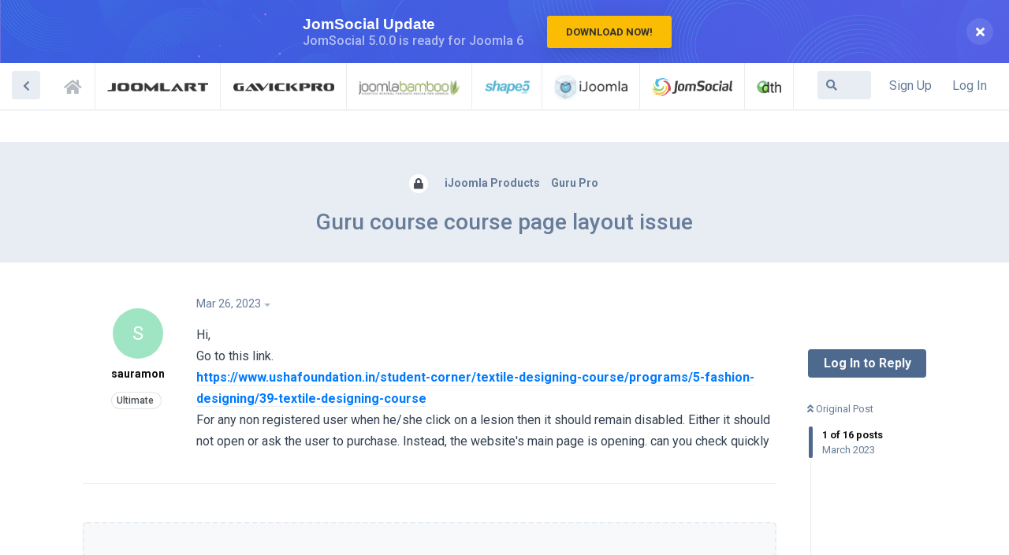

--- FILE ---
content_type: text/html; charset=utf-8
request_url: https://www.joomlart.com/forums/d/44947-guru-course-course-page-layout-issue
body_size: 7256
content:
<!doctype html>
<html  dir="ltr"        lang="en" >
    <head>
        <meta charset="utf-8">
        <title>Guru course course page layout issue - Support Central</title>

        <link rel="stylesheet" href="https://www.joomlart.com/forums/assets/forum.css?v=a6a6ea79">
<link rel="canonical" href="https://www.joomlart.com/forums/d/44947-guru-course-course-page-layout-issue">
<link rel="preload" href="https://www.joomlart.com/forums/assets/forum.css?v=a6a6ea79" as="style">
<link rel="preload" href="https://www.joomlart.com/forums/assets/forum.js?v=881f240e" as="script">
<link rel="preload" href="https://www.joomlart.com/forums/assets/forum-en.js?v=e48646ca" as="script">
<link rel="preload" href="https://www.joomlart.com/forums/assets/fonts/fa-solid-900.woff2" as="font" type="font/woff2" crossorigin="">
<link rel="preload" href="https://www.joomlart.com/forums/assets/fonts/fa-regular-400.woff2" as="font" type="font/woff2" crossorigin="">
<meta name="viewport" content="width=device-width, initial-scale=1, maximum-scale=1, minimum-scale=1">
<meta name="description" content="JoomlArt, Gavick, JomSocial, iJoomla, Shape5 &amp; JoomlaBamboo Support Forums">
<meta name="theme-color" content="#4D698E">
    </head>

    <body>
        <div class="jaf-topbar"><div class="container">
Need help faster? Join our Telegram group for quicker support!
  <a href="https://t.me/joomlartdotcom" class="btn btn-primary" target="_blank">
    Join Now
  </a>
</div></div>
<style>
.jaf-topbar {display: none; background: #007AFF; position: fixed; top: 0; left: 0; color: #fff; padding-top: 8px; padding-bottom: 8px; text-align: center; z-index: 300; width: 100%;}
.jaf-topbar a {border: 1px solid rgba(255, 255, 255, .7); padding: 4px 12px; border-radius: 4px; color: #fff; font-size: 15px; font-weight: 600; margin-left: 12px;}
.jaf-topbar a:hover {background: #fff; border-color: #fff; color: #007AFF; text-decoration: none;}
@media (min-width: 768px) {.affix .App-header {top: 40px;}}
@media (min-width: 768px) {.App {padding-top: 100px;}}
</style>
<script data-static src="//static.joomlart.com/ecosys/scripts/topbar/script.js?site=joomlart&v=40"></script>

<!-- Google tag (gtag.js) -->
<script async src="https://www.googletagmanager.com/gtag/js?id=G-GJKTCZ5GP2"></script>
<script>
  window.dataLayer = window.dataLayer || [];
  function gtag(){dataLayer.push(arguments);}
  gtag('js', new Date());

  gtag('config', 'G-GJKTCZ5GP2');
</script>

<div id="app" class="App">

    <div id="app-navigation" class="App-navigation"></div>

    <div id="drawer" class="App-drawer">

        <header id="header" class="App-header">
            <div id="header-navigation" class="Header-navigation"></div>
            <div class="container">
                <h1 class="Header-title">
                    <a href="https://www.joomlart.com/forums" id="home-link">
                                                    Support Central
                                            </a>
                </h1>
                <div id="header-primary" class="Header-primary"></div>
                <div id="header-secondary" class="Header-secondary"></div>
            </div>
        </header>

    </div>

    <main class="App-content">
        <div id="content"></div>

        <div id="flarum-loading" style="display: none">
    Loading...
</div>

<noscript>
    <div class="Alert">
        <div class="container">
            This site is best viewed in a modern browser with JavaScript enabled.
        </div>
    </div>
</noscript>

<div id="flarum-loading-error" style="display: none">
    <div class="Alert">
        <div class="container">
            Something went wrong while trying to load the full version of this site. Try hard-refreshing this page to fix the error.
        </div>
    </div>
</div>

<noscript id="flarum-content">
    <div class="container">
    <h2>Guru course course page layout issue</h2>

    <div>
                    <div>
                                <h3>sauramon</h3>
                <div class="Post-body">
                    <p>Hi,<br>
Go to this link.<br>
<a href="https://www.ushafoundation.in/student-corner/textile-designing-course/programs/5-fashion-designing/39-textile-designing-course" rel="ugc nofollow">https://www.ushafoundation.in/student-corner/textile-designing-course/programs/5-fashion-designing/39-textile-designing-course</a><br>
For any non registered user when he/she click on a lesion then it should remain disabled. Either it should not open or ask the user to purchase. Instead, the website's main page is opening. can you check quickly</p>
                </div>
            </div>

            <hr>
                    <div>
                                <h3>sauramon</h3>
                <div class="Post-body">
                    <p>In fact it can ask to register as well.</p>
                </div>
            </div>

            <hr>
                    <div>
                                <h3>sauramon</h3>
                <div class="Post-body">
                    <p>Now I have logged in as a student assigned to the course. Then also the lesions are not opening the website main page is opening. There must be some issue.</p>
                </div>
            </div>

            <hr>
                    <div>
                                <h3>sauramon</h3>
                <div class="Post-body">
                    <p>All customers are impacted. Can you check this urgently. Thanks</p>
                </div>
            </div>

            <hr>
                    <div>
                                <h3>saguaros</h3>
                <div class="Post-body">
                    <p><a href="https://www.joomlart.com/forums/d/44947/4" class="PostMention" data-id="203799">sauramon</a> Hi</p>

<p>I'm looking into this issue, kindly wait.</p>
                </div>
            </div>

            <hr>
                    <div>
                                <h3>sauramon</h3>
                <div class="Post-body">
                    <p><a href="https://www.joomlart.com/forums/d/44947/5" class="PostMention" data-id="203803">saguaros</a> <br>
Apologies for following up. Is there any update on this.</p>
                </div>
            </div>

            <hr>
                    <div>
                                <h3>sauramon</h3>
                <div class="Post-body">
                    <p>Hi,</p>

<p>Is there any update on this. Please.</p>
                </div>
            </div>

            <hr>
                    <div>
                                <h3>sauramon</h3>
                <div class="Post-body">
                    <p>Hi,<br>
Are you working on this? The whole customer base is impacted. Is anyone looking into this?</p>
                </div>
            </div>

            <hr>
                    <div>
                                <h3>manhta</h3>
                <div class="Post-body">
                    <p><a href="https://www.joomlart.com/forums/d/44947/9" class="PostMention" data-id="204097">sauramon</a> <br>
Hi,<br>
I am currently investigating your issue. Please be patient.<br>
Regards</p>
                </div>
            </div>

            <hr>
                    <div>
                                <h3>sauramon</h3>
                <div class="Post-body">
                    <p><a href="https://www.joomlart.com/forums/d/44947/10" class="PostMention" data-id="204120">manhta</a> <br>
Thank You</p>
                </div>
            </div>

            <hr>
                    <div>
                                <h3>manhta</h3>
                <div class="Post-body">
                    <p><a href="https://www.joomlart.com/forums/d/44947/11" class="PostMention" data-id="204125">sauramon</a> <br>
Hello,<br>
It appears that there is an issue with the 4SEO plugin system, as turning it off allowed the purchase page to function properly once again. I will continue to investigate the cause of this problem and provide you with further feedback as soon as possible.<br>
Best regards.</p>
                </div>
            </div>

            <hr>
                    <div>
                                <h3>sauramon</h3>
                <div class="Post-body">
                    <p><a href="https://www.joomlart.com/forums/d/44947/12" class="PostMention" data-id="204131">manhta</a> Thanks a lot. If 4SEO is causing the issue then I can let them know as well if you provide exact technical details. 4SEO is a paid extension. They should know their compatibility with other popular extensions.</p> 
                </div>
            </div>

            <hr>
                    <div>
                                <h3>manhta</h3>
                <div class="Post-body">
                    <p><a href="https://www.joomlart.com/forums/d/44947/13" class="PostMention" data-id="204140">sauramon</a> <br>
Hi,<br>
There might be an issue with Redirect Setting on 4SEO component. Kindly turn off option <code>Disregard query string</code> on <code>Redirect #27</code> then try again.<br>
Regards</p>

<p><img src="https://www.joomlart.com/forums/assets/files/2023-03-31/1680230347-531252-2023-03-31-093615.png" title="" alt=""><br>
<img src="https://www.joomlart.com/forums/assets/files/2023-03-31/1680230350-612870-2023-03-31-093709.png" title="" alt=""></p>

                </div>
            </div>

            <hr>
                    <div>
                                <h3>sauramon</h3>
                <div class="Post-body">
                    <p>you deserve a pint of beer</p>
                </div>
            </div>

            <hr>
            </div>

    
    </div>

</noscript>


        <div class="App-composer">
            <div class="container">
                <div id="composer"></div>
            </div>
        </div>
    </main>

</div>




        <div id="modal"></div>
        <div id="alerts"></div>

        <script>
            document.getElementById('flarum-loading').style.display = 'block';
            var flarum = {extensions: {}};
        </script>

        <script src="https://www.joomlart.com/forums/assets/forum.js?v=881f240e"></script>
<script src="https://www.joomlart.com/forums/assets/forum-en.js?v=e48646ca"></script>

        <script id="flarum-json-payload" type="application/json">{"resources":[{"type":"forums","id":"1","attributes":{"title":"Support Central","description":"JoomlArt, Gavick, JomSocial, iJoomla, Shape5 \u0026 JoomlaBamboo Support Forums","showLanguageSelector":true,"baseUrl":"https:\/\/www.joomlart.com\/forums","basePath":"\/forums","baseOrigin":"https:\/\/www.joomlart.com","debug":false,"apiUrl":"https:\/\/www.joomlart.com\/forums\/api","welcomeTitle":"Welcome to Unified Support Forums","welcomeMessage":"For products \u0026 members of JoomlArt, Gavick, iJoomla, JomSocial, Shape5, DTH Development \u0026 JoomlaBamboo","themePrimaryColor":"#4D698E","themeSecondaryColor":"#4D698E","logoUrl":null,"faviconUrl":null,"headerHtml":"\u003Cdiv class=\u0022jaf-topbar\u0022\u003E\u003Cdiv class=\u0022container\u0022\u003E\nNeed help faster? Join our Telegram group for quicker support!\n  \u003Ca href=\u0022https:\/\/t.me\/joomlartdotcom\u0022 class=\u0022btn btn-primary\u0022 target=\u0022_blank\u0022\u003E\n    Join Now\n  \u003C\/a\u003E\n\u003C\/div\u003E\u003C\/div\u003E\n\u003Cstyle\u003E\n.jaf-topbar {display: none; background: #007AFF; position: fixed; top: 0; left: 0; color: #fff; padding-top: 8px; padding-bottom: 8px; text-align: center; z-index: 300; width: 100%;}\n.jaf-topbar a {border: 1px solid rgba(255, 255, 255, .7); padding: 4px 12px; border-radius: 4px; color: #fff; font-size: 15px; font-weight: 600; margin-left: 12px;}\n.jaf-topbar a:hover {background: #fff; border-color: #fff; color: #007AFF; text-decoration: none;}\n@media (min-width: 768px) {.affix .App-header {top: 40px;}}\n@media (min-width: 768px) {.App {padding-top: 100px;}}\n\u003C\/style\u003E\n\u003Cscript data-static src=\u0022\/\/static.joomlart.com\/ecosys\/scripts\/topbar\/script.js?site=joomlart\u0026v=40\u0022\u003E\u003C\/script\u003E\n\n\u003C!-- Google tag (gtag.js) --\u003E\n\u003Cscript async src=\u0022https:\/\/www.googletagmanager.com\/gtag\/js?id=G-GJKTCZ5GP2\u0022\u003E\u003C\/script\u003E\n\u003Cscript\u003E\n  window.dataLayer = window.dataLayer || [];\n  function gtag(){dataLayer.push(arguments);}\n  gtag(\u0027js\u0027, new Date());\n\n  gtag(\u0027config\u0027, \u0027G-GJKTCZ5GP2\u0027);\n\u003C\/script\u003E","footerHtml":null,"allowSignUp":true,"defaultRoute":"\/all","canViewForum":true,"canStartDiscussion":false,"canSearchUsers":false,"canViewFlags":false,"guidelinesUrl":null,"joom.google_analytics_id":"UA-243376-1","joom.signup_url":"https:\/\/www.joomlart.com\/member\/signup?discussion=1","joom.login_url":"https:\/\/www.joomlart.com\/member\/","joom.logout_url":"https:\/\/www.joomlart.com\/member\/","fof-upload.canUpload":false,"fof-upload.canDownload":false,"fof-upload.composerButtonVisiblity":"both","canFillMasonFields":false,"canBypassTagCounts":false,"minPrimaryTags":"1","maxPrimaryTags":"2","minSecondaryTags":"0","maxSecondaryTags":"1","allowUsernameMentionFormat":true},"relationships":{"groups":{"data":[{"type":"groups","id":"1"},{"type":"groups","id":"2"},{"type":"groups","id":"3"},{"type":"groups","id":"4"},{"type":"groups","id":"5"},{"type":"groups","id":"6"},{"type":"groups","id":"7"},{"type":"groups","id":"8"},{"type":"groups","id":"9"},{"type":"groups","id":"10"},{"type":"groups","id":"11"},{"type":"groups","id":"12"},{"type":"groups","id":"13"},{"type":"groups","id":"14"},{"type":"groups","id":"15"},{"type":"groups","id":"16"},{"type":"groups","id":"17"},{"type":"groups","id":"18"},{"type":"groups","id":"19"},{"type":"groups","id":"20"},{"type":"groups","id":"21"},{"type":"groups","id":"22"},{"type":"groups","id":"23"},{"type":"groups","id":"24"},{"type":"groups","id":"26"},{"type":"groups","id":"27"},{"type":"groups","id":"28"},{"type":"groups","id":"29"},{"type":"groups","id":"30"},{"type":"groups","id":"31"},{"type":"groups","id":"32"},{"type":"groups","id":"33"},{"type":"groups","id":"34"},{"type":"groups","id":"35"},{"type":"groups","id":"36"},{"type":"groups","id":"37"},{"type":"groups","id":"38"},{"type":"groups","id":"39"},{"type":"groups","id":"40"},{"type":"groups","id":"41"},{"type":"groups","id":"42"},{"type":"groups","id":"43"},{"type":"groups","id":"44"},{"type":"groups","id":"45"},{"type":"groups","id":"46"},{"type":"groups","id":"47"},{"type":"groups","id":"48"},{"type":"groups","id":"49"}]},"tags":{"data":[{"type":"tags","id":"1"},{"type":"tags","id":"2"},{"type":"tags","id":"3"},{"type":"tags","id":"4"},{"type":"tags","id":"7"},{"type":"tags","id":"14"},{"type":"tags","id":"20"},{"type":"tags","id":"26"},{"type":"tags","id":"27"},{"type":"tags","id":"28"},{"type":"tags","id":"138"},{"type":"tags","id":"211"},{"type":"tags","id":"232"},{"type":"tags","id":"240"},{"type":"tags","id":"245"},{"type":"tags","id":"294"},{"type":"tags","id":"337"},{"type":"tags","id":"16"},{"type":"tags","id":"47"},{"type":"tags","id":"81"},{"type":"tags","id":"53"}]}}},{"type":"groups","id":"1","attributes":{"nameSingular":"Admin","namePlural":"Admins","color":"#B72A2A","icon":"fas fa-wrench","isHidden":0}},{"type":"groups","id":"2","attributes":{"nameSingular":"Guest","namePlural":"Guests","color":null,"icon":null,"isHidden":0}},{"type":"groups","id":"3","attributes":{"nameSingular":"Member","namePlural":"Members","color":null,"icon":null,"isHidden":0}},{"type":"groups","id":"4","attributes":{"nameSingular":"Mod","namePlural":"Mods","color":"#80349E","icon":"fas fa-bolt","isHidden":0}},{"type":"groups","id":"5","attributes":{"nameSingular":"JA Pro","namePlural":"JA Pro","color":"#6392f2","icon":"","isHidden":0}},{"type":"groups","id":"6","attributes":{"nameSingular":"JA Extensions","namePlural":"JA Extensions","color":"#b5c3e0","icon":"","isHidden":0}},{"type":"groups","id":"7","attributes":{"nameSingular":"JA Builder","namePlural":"JA Builder","color":"#0c6dff","icon":"","isHidden":0}},{"type":"groups","id":"8","attributes":{"nameSingular":"Developer","namePlural":"Developer","color":"#174cb7","icon":"","isHidden":0}},{"type":"groups","id":"9","attributes":{"nameSingular":"GK Pro","namePlural":"GK Pro","color":"#31f7af","icon":"","isHidden":0}},{"type":"groups","id":"10","attributes":{"nameSingular":"Pro Plus (JA + GK)","namePlural":"Pro Plus (JA + GK)","color":"#00cc82","icon":"","isHidden":0}},{"type":"groups","id":"11","attributes":{"nameSingular":"Ultimate","namePlural":"Ultimate","color":"#a00190","icon":"","isHidden":0}},{"type":"groups","id":"12","attributes":{"nameSingular":"Guru","namePlural":"Guru","color":"#fbfce8","icon":"","isHidden":0}},{"type":"groups","id":"13","attributes":{"nameSingular":"Agency","namePlural":"Agency","color":"#cbce8c","icon":"","isHidden":0}},{"type":"groups","id":"14","attributes":{"nameSingular":"Publisher","namePlural":"Publisher","color":"#f6ff02","icon":"","isHidden":0}},{"type":"groups","id":"15","attributes":{"nameSingular":"iSeo","namePlural":"iSeo","color":"#6a6d32","icon":"","isHidden":0}},{"type":"groups","id":"16","attributes":{"nameSingular":"JS Standard","namePlural":"JS Standard","color":"#f2c9d6","icon":"","isHidden":0}},{"type":"groups","id":"17","attributes":{"nameSingular":"JS Pro","namePlural":"JS Pro","color":"#fc5a8e","icon":"","isHidden":0}},{"type":"groups","id":"18","attributes":{"nameSingular":"Supercharge","namePlural":"Supercharge","color":"#890932","icon":"","isHidden":0}},{"type":"groups","id":"19","attributes":{"nameSingular":"GK Wordpress 6 month","namePlural":"GK Wordpress 6 month","color":"#b7ffe4","icon":"","isHidden":0}},{"type":"groups","id":"20","attributes":{"nameSingular":"GK LJL","namePlural":"GK LJL","color":"#4e685e","icon":"","isHidden":0}},{"type":"groups","id":"21","attributes":{"nameSingular":"GK LWL","namePlural":"GK LWL","color":"#0a4931","icon":"","isHidden":0}},{"type":"groups","id":"22","attributes":{"nameSingular":"GK Dev","namePlural":"GK Dev","color":"","icon":"","isHidden":0}},{"type":"groups","id":"23","attributes":{"nameSingular":"GK Joomla 6 month","namePlural":"GK Joomla 6 month","color":"","icon":"","isHidden":0}},{"type":"groups","id":"24","attributes":{"nameSingular":"JA Developer","namePlural":"JA Developer","color":"","icon":"","isHidden":0}},{"type":"groups","id":"26","attributes":{"nameSingular":"Pro Plus (JA + JB)","namePlural":"Pro Plus (JA + JB)","color":"","icon":"","isHidden":0}},{"type":"groups","id":"27","attributes":{"nameSingular":"Pro Plus (GK + JB)","namePlural":"Pro Plus (GK + JB)","color":"","icon":"","isHidden":0}},{"type":"groups","id":"28","attributes":{"nameSingular":"JA Admin","namePlural":"JA Admin","color":"","icon":"","isHidden":0}},{"type":"groups","id":"29","attributes":{"nameSingular":"JB Pro","namePlural":"JB PRO","color":"#6f9955","icon":"","isHidden":0}},{"type":"groups","id":"30","attributes":{"nameSingular":"JB Dev Legacy","namePlural":"JB Dev Legacy","color":"#6f9955","icon":"","isHidden":0}},{"type":"groups","id":"31","attributes":{"nameSingular":"JB Lifetime Legacy","namePlural":"JB Lifetime Legacy","color":"#314226","icon":"","isHidden":0}},{"type":"groups","id":"32","attributes":{"nameSingular":"DT Register","namePlural":"DT Register","color":"","icon":"","isHidden":0}},{"type":"groups","id":"33","attributes":{"nameSingular":"DT SMS","namePlural":"DT SMS","color":"","icon":"","isHidden":0}},{"type":"groups","id":"34","attributes":{"nameSingular":"DT Donate","namePlural":"DT Donate","color":"","icon":"","isHidden":0}},{"type":"groups","id":"35","attributes":{"nameSingular":"DT Docusign","namePlural":"DT Docusign","color":"","icon":"","isHidden":0}},{"type":"groups","id":"36","attributes":{"nameSingular":"DT Invoice","namePlural":"DT Invoice","color":"","icon":"","isHidden":0}},{"type":"groups","id":"37","attributes":{"nameSingular":"DT Suite","namePlural":"DT Suite","color":"","icon":"","isHidden":0}},{"type":"groups","id":"38","attributes":{"nameSingular":"DT Addons","namePlural":"DT Addons","color":"","icon":"","isHidden":0}},{"type":"groups","id":"39","attributes":{"nameSingular":"S5 Pro (JL)","namePlural":"S5 Pro (JL)","color":"","icon":"","isHidden":0}},{"type":"groups","id":"40","attributes":{"nameSingular":"S5 Pro (Wp)","namePlural":"S5 Pro (Wp)","color":"","icon":"","isHidden":0}},{"type":"groups","id":"41","attributes":{"nameSingular":"Pro Plus (JA + S5)","namePlural":"Pro Plus (JA + S5)","color":"","icon":"","isHidden":0}},{"type":"groups","id":"42","attributes":{"nameSingular":"Pro Plus (GK + S5)","namePlural":"Pro Plus (GK + S5)","color":"","icon":"","isHidden":0}},{"type":"groups","id":"43","attributes":{"nameSingular":"Pro Plus (JB + S5)","namePlural":"Pro Plus (JB + S5)","color":"","icon":"","isHidden":0}},{"type":"groups","id":"44","attributes":{"nameSingular":"S5 Dev JL","namePlural":"S5 Dev JL","color":"","icon":"","isHidden":0}},{"type":"groups","id":"45","attributes":{"nameSingular":"S5 Dev Wp","namePlural":"S5 Dev Wp","color":"","icon":"","isHidden":0}},{"type":"groups","id":"46","attributes":{"nameSingular":"S5 Pro Plus Wp","namePlural":"S5 Pro Plus Wp","color":"","icon":"","isHidden":0}},{"type":"groups","id":"47","attributes":{"nameSingular":"T4 Builder","namePlural":"T4 Builder","color":"","icon":"","isHidden":0}},{"type":"groups","id":"48","attributes":{"nameSingular":"JA Template","namePlural":"JA Template","color":"#6392f2","icon":"","isHidden":0}},{"type":"groups","id":"49","attributes":{"nameSingular":"JA ONE","namePlural":"JA ONE","color":"#a00190","icon":"","isHidden":0}},{"type":"tags","id":"1","attributes":{"name":"General","description":"General discussion for JoomlArt, Gavick, JomSocial, iJoomla \u0026 JoomlaBamboo","slug":"general","color":"#f4c242","backgroundUrl":null,"backgroundMode":null,"icon":null,"discussionCount":11973,"position":0,"defaultSort":null,"isChild":false,"isHidden":false,"lastPostedAt":"2026-01-22T03:54:07+00:00","canStartDiscussion":false,"canAddToDiscussion":false}},{"type":"tags","id":"2","attributes":{"name":"JA Joomla Templates","description":"","slug":"ja-joomla-templates","color":"#174cb7","backgroundUrl":null,"backgroundMode":null,"icon":null,"discussionCount":14045,"position":2,"defaultSort":null,"isChild":false,"isHidden":false,"lastPostedAt":"2026-01-22T04:49:19+00:00","canStartDiscussion":false,"canAddToDiscussion":false}},{"type":"tags","id":"3","attributes":{"name":"Gavern Framework \u0026 Free Joomla Templates","description":"","slug":"gavern-framework-free-joomla-templates","color":"#00cc82","backgroundUrl":null,"backgroundMode":null,"icon":null,"discussionCount":890,"position":7,"defaultSort":null,"isChild":false,"isHidden":false,"lastPostedAt":"2026-01-13T04:56:43+00:00","canStartDiscussion":false,"canAddToDiscussion":false}},{"type":"tags","id":"4","attributes":{"name":"JomSocial","description":"","slug":"jomsocial","color":"#890932","backgroundUrl":null,"backgroundMode":null,"icon":null,"discussionCount":3767,"position":13,"defaultSort":null,"isChild":false,"isHidden":false,"lastPostedAt":"2026-01-21T17:34:24+00:00","canStartDiscussion":false,"canAddToDiscussion":false}},{"type":"tags","id":"7","attributes":{"name":"JA Joomla Page Builder","description":"","slug":"ja-joomla-page-builder","color":"#174cb7","backgroundUrl":null,"backgroundMode":null,"icon":null,"discussionCount":1464,"position":4,"defaultSort":null,"isChild":false,"isHidden":false,"lastPostedAt":"2026-01-21T04:24:22+00:00","canStartDiscussion":false,"canAddToDiscussion":false}},{"type":"tags","id":"14","attributes":{"name":"JA Joomla Extensions","description":"","slug":"ja-joomla-extensions","color":"#174cb7","backgroundUrl":null,"backgroundMode":null,"icon":null,"discussionCount":1523,"position":5,"defaultSort":null,"isChild":false,"isHidden":false,"lastPostedAt":"2026-01-08T16:42:55+00:00","canStartDiscussion":false,"canAddToDiscussion":false}},{"type":"tags","id":"20","attributes":{"name":"Framework \u0026 Free Templates \u0026 Extensions","description":"","slug":"framework-free-templates-extensions","color":"#174cb7","backgroundUrl":null,"backgroundMode":null,"icon":null,"discussionCount":6380,"position":1,"defaultSort":null,"isChild":false,"isHidden":false,"lastPostedAt":"2026-01-22T04:51:30+00:00","canStartDiscussion":false,"canAddToDiscussion":false}},{"type":"tags","id":"26","attributes":{"name":"iJoomla Products","description":"","slug":"ijoomla-products","color":"","backgroundUrl":null,"backgroundMode":null,"icon":null,"discussionCount":2615,"position":12,"defaultSort":null,"isChild":false,"isHidden":false,"lastPostedAt":"2026-01-20T03:31:17+00:00","canStartDiscussion":false,"canAddToDiscussion":false}},{"type":"tags","id":"27","attributes":{"name":"GK Joomla Templates","description":"","slug":"gk-joomla-templates","color":"#00cc82","backgroundUrl":null,"backgroundMode":null,"icon":null,"discussionCount":1750,"position":8,"defaultSort":null,"isChild":false,"isHidden":false,"lastPostedAt":"2025-12-08T04:40:09+00:00","canStartDiscussion":false,"canAddToDiscussion":false}},{"type":"tags","id":"28","attributes":{"name":"GK WordPress Themes","description":"","slug":"gk-wordpress-themes","color":"#00cc82","backgroundUrl":null,"backgroundMode":null,"icon":null,"discussionCount":215,"position":10,"defaultSort":null,"isChild":false,"isHidden":false,"lastPostedAt":"2024-08-19T10:10:27+00:00","canStartDiscussion":false,"canAddToDiscussion":false}},{"type":"tags","id":"138","attributes":{"name":"GK Joomla Extensions","description":"","slug":"gk-joomla-extensions","color":"#00cc82","backgroundUrl":null,"backgroundMode":null,"icon":null,"discussionCount":1002,"position":9,"defaultSort":null,"isChild":false,"isHidden":false,"lastPostedAt":"2026-01-15T13:47:20+00:00","canStartDiscussion":false,"canAddToDiscussion":false}},{"type":"tags","id":"211","attributes":{"name":"GK Free WordPress Theme","description":"","slug":"gk-free-wordpress-theme","color":"#00cc82","backgroundUrl":null,"backgroundMode":null,"icon":null,"discussionCount":302,"position":11,"defaultSort":null,"isChild":false,"isHidden":false,"lastPostedAt":"2025-05-14T02:54:26+00:00","canStartDiscussion":false,"canAddToDiscussion":false}},{"type":"tags","id":"232","attributes":{"name":"JoomlaBamboo","description":"","slug":"joomlabamboo","color":"#25a5b6","backgroundUrl":null,"backgroundMode":null,"icon":null,"discussionCount":973,"position":14,"defaultSort":null,"isChild":false,"isHidden":false,"lastPostedAt":"2024-04-17T08:22:01+00:00","canStartDiscussion":false,"canAddToDiscussion":false}},{"type":"tags","id":"240","attributes":{"name":"DTH Development","description":"","slug":"dth-development","color":"#66b36e","backgroundUrl":null,"backgroundMode":null,"icon":null,"discussionCount":987,"position":15,"defaultSort":null,"isChild":false,"isHidden":false,"lastPostedAt":"2025-06-18T04:16:39+00:00","canStartDiscussion":false,"canAddToDiscussion":false}},{"type":"tags","id":"245","attributes":{"name":"Shape5","description":"Shape5 products discussion forum","slug":"shape5","color":"#2ea2c2","backgroundUrl":null,"backgroundMode":null,"icon":null,"discussionCount":1924,"position":16,"defaultSort":null,"isChild":false,"isHidden":false,"lastPostedAt":"2025-12-26T08:06:33+00:00","canStartDiscussion":false,"canAddToDiscussion":false}},{"type":"tags","id":"294","attributes":{"name":"T4 Page Builder","description":"","slug":"t4-builder","color":"#174cb7","backgroundUrl":null,"backgroundMode":null,"icon":null,"discussionCount":903,"position":3,"defaultSort":null,"isChild":false,"isHidden":false,"lastPostedAt":"2026-01-21T09:49:47+00:00","canStartDiscussion":false,"canAddToDiscussion":false}},{"type":"tags","id":"337","attributes":{"name":"GK Framework","description":"","slug":"gk-framework","color":"#00cc82","backgroundUrl":null,"backgroundMode":null,"icon":"","discussionCount":3,"position":6,"defaultSort":null,"isChild":false,"isHidden":false,"lastPostedAt":"2025-10-14T20:22:01+00:00","canStartDiscussion":false,"canAddToDiscussion":false}},{"type":"tags","id":"16","attributes":{"name":"JA K2 Filter","description":"","slug":"ja-k2-filter","color":"#174cb7","backgroundUrl":null,"backgroundMode":null,"icon":null,"discussionCount":172,"position":null,"defaultSort":null,"isChild":false,"isHidden":false,"lastPostedAt":"2025-11-16T16:32:45+00:00","canStartDiscussion":false,"canAddToDiscussion":false}},{"type":"tags","id":"47","attributes":{"name":"JA Mono","description":"","slug":"ja-mono","color":"#174cb7","backgroundUrl":null,"backgroundMode":null,"icon":null,"discussionCount":150,"position":null,"defaultSort":null,"isChild":false,"isHidden":false,"lastPostedAt":"2025-05-09T08:37:34+00:00","canStartDiscussion":false,"canAddToDiscussion":false}},{"type":"tags","id":"81","attributes":{"name":"JA University","description":"","slug":"ja-university","color":"#174cb7","backgroundUrl":null,"backgroundMode":null,"icon":null,"discussionCount":126,"position":null,"defaultSort":null,"isChild":false,"isHidden":false,"lastPostedAt":"2024-12-30T07:37:14+00:00","canStartDiscussion":false,"canAddToDiscussion":false}},{"type":"tags","id":"53","attributes":{"name":"JA Directory","description":"","slug":"ja-directory","color":"#174cb7","backgroundUrl":null,"backgroundMode":null,"icon":null,"discussionCount":119,"position":null,"defaultSort":null,"isChild":false,"isHidden":false,"lastPostedAt":"2026-01-15T02:10:34+00:00","canStartDiscussion":false,"canAddToDiscussion":false}}],"session":{"userId":0,"csrfToken":"jXJMFBJ6Vb9WxTDnpYbuABnqA9TRftKckaQATMLK"},"locales":{"en":"Default"},"locale":"en","apiDocument":{"data":{"type":"discussions","id":"44947","attributes":{"title":"Guru course course page layout issue","slug":"44947-guru-course-course-page-layout-issue","commentCount":14,"participantCount":3,"createdAt":"2023-03-26T20:28:26+00:00","lastPostedAt":"2023-03-31T07:05:03+00:00","lastPostNumber":15,"canReply":false,"canRename":false,"canDelete":false,"canHide":false,"isApproved":true,"canSeeMasonAnswers":false,"canUpdateMasonAnswers":false,"canTag":false,"subscription":null,"isSticky":false,"canSticky":false,"isLocked":true,"canLock":false},"relationships":{"user":{"data":{"type":"users","id":"124579"}},"posts":{"data":[{"type":"posts","id":"203737"},{"type":"posts","id":"203738"},{"type":"posts","id":"203739"},{"type":"posts","id":"203799"},{"type":"posts","id":"203803"},{"type":"posts","id":"203899"},{"type":"posts","id":"203935"},{"type":"posts","id":"204015"},{"type":"posts","id":"204097"},{"type":"posts","id":"204120"},{"type":"posts","id":"204125"},{"type":"posts","id":"204131"},{"type":"posts","id":"204140"},{"type":"posts","id":"204167"},{"type":"posts","id":"204182"},{"type":"posts","id":"204303"}]},"tags":{"data":[{"type":"tags","id":"17"},{"type":"tags","id":"26"}]}}},"included":[{"type":"users","id":"124579","attributes":{"username":"sauramon","displayName":"sauramon","avatarUrl":null,"slug":"sauramon","joinTime":"2021-01-17T10:58:32+00:00","discussionCount":55,"commentCount":183,"canEdit":false,"canEditCredentials":false,"canEditGroups":false,"canDelete":false,"lastSeenAt":"2023-12-23T20:42:10+00:00","fof-upload-uploadCountCurrent":58,"fof-upload-uploadCountAll":58,"canSuspend":false},"relationships":{"groups":{"data":[{"type":"groups","id":"11"}]}}},{"type":"users","id":"65","attributes":{"username":"saguaros","displayName":"saguaros","avatarUrl":"https:\/\/www.joomlart.com\/forums\/assets\/avatars\/7rxjvureb7qwwx25.png","slug":"saguaros","joinTime":"2018-03-02T14:39:51+00:00","discussionCount":3,"commentCount":38803,"canEdit":false,"canEditCredentials":false,"canEditGroups":false,"canDelete":false,"fof-upload-uploadCountCurrent":5375,"fof-upload-uploadCountAll":5375,"canSuspend":false},"relationships":{"groups":{"data":[{"type":"groups","id":"4"},{"type":"groups","id":"11"}]}}},{"type":"users","id":"1","attributes":{"username":"supportguy","displayName":"supportguy","avatarUrl":"https:\/\/www.joomlart.com\/forums\/assets\/avatars\/07rqorwghanxap6w.png","slug":"supportguy","joinTime":"2017-12-15T08:37:30+00:00","discussionCount":2,"commentCount":10,"canEdit":false,"canEditCredentials":false,"canEditGroups":false,"canDelete":false,"lastSeenAt":"2026-01-22T03:30:42+00:00","fof-upload-uploadCountCurrent":14,"fof-upload-uploadCountAll":14,"canSuspend":false},"relationships":{"groups":{"data":[{"type":"groups","id":"1"}]}}},{"type":"users","id":"495","attributes":{"username":"citybuzzmag","displayName":"citybuzzmag","avatarUrl":"https:\/\/www.joomlart.com\/forums\/assets\/avatars\/ed375ac4a964d1f12.citybuzzmag.jpg","slug":"citybuzzmag"}},{"type":"users","id":"164","attributes":{"username":"manhta","displayName":"manhta","avatarUrl":"https:\/\/www.joomlart.com\/forums\/assets\/avatars\/gjij6az2egvsrfck.png","slug":"manhta","joinTime":"2018-03-05T04:18:08+00:00","discussionCount":1,"commentCount":1149,"canEdit":false,"canEditCredentials":false,"canEditGroups":false,"canDelete":false,"lastSeenAt":"2026-01-21T03:48:11+00:00","fof-upload-uploadCountCurrent":348,"fof-upload-uploadCountAll":349,"canSuspend":false},"relationships":{"groups":{"data":[{"type":"groups","id":"4"},{"type":"groups","id":"11"}]}}},{"type":"users","id":"102060","attributes":{"username":"parajeff","displayName":"parajeff","avatarUrl":null,"slug":"parajeff"}},{"type":"posts","id":"203737","attributes":{"number":1,"createdAt":"2023-03-26T20:28:26+00:00","contentType":"comment","contentHtml":"\u003Cp\u003EHi,\u003Cbr\u003E\nGo to this link.\u003Cbr\u003E\n\u003Ca href=\u0022https:\/\/www.ushafoundation.in\/student-corner\/textile-designing-course\/programs\/5-fashion-designing\/39-textile-designing-course\u0022 rel=\u0022ugc nofollow\u0022\u003Ehttps:\/\/www.ushafoundation.in\/student-corner\/textile-designing-course\/programs\/5-fashion-designing\/39-textile-designing-course\u003C\/a\u003E\u003Cbr\u003E\nFor any non registered user when he\/she click on a lesion then it should remain disabled. Either it should not open or ask the user to purchase. Instead, the website\u0027s main page is opening. can you check quickly\u003C\/p\u003E","renderFailed":false,"canEdit":false,"canDelete":false,"canHide":false,"isSecret":false,"canFlag":false,"isApproved":true,"canApprove":false,"canLike":false},"relationships":{"discussion":{"data":{"type":"discussions","id":"44947"}},"user":{"data":{"type":"users","id":"124579"}},"mentionedBy":{"data":[]},"likes":{"data":[]}}},{"type":"posts","id":"203738","attributes":{"number":2,"createdAt":"2023-03-26T20:33:09+00:00","contentType":"comment","contentHtml":"\u003Cp\u003EIn fact it can ask to register as well.\u003C\/p\u003E","renderFailed":false,"canEdit":false,"canDelete":false,"canHide":false,"isSecret":false,"canFlag":false,"isApproved":true,"canApprove":false,"canLike":false},"relationships":{"discussion":{"data":{"type":"discussions","id":"44947"}},"user":{"data":{"type":"users","id":"124579"}},"mentionedBy":{"data":[]},"likes":{"data":[]}}},{"type":"posts","id":"203739","attributes":{"number":3,"createdAt":"2023-03-26T20:40:09+00:00","contentType":"comment","contentHtml":"\u003Cp\u003ENow I have logged in as a student assigned to the course. Then also the lesions are not opening the website main page is opening. There must be some issue.\u003C\/p\u003E","renderFailed":false,"canEdit":false,"canDelete":false,"canHide":false,"isSecret":false,"canFlag":false,"isApproved":true,"canApprove":false,"canLike":false},"relationships":{"discussion":{"data":{"type":"discussions","id":"44947"}},"user":{"data":{"type":"users","id":"124579"}},"mentionedBy":{"data":[]},"likes":{"data":[]}}},{"type":"posts","id":"203799","attributes":{"number":4,"createdAt":"2023-03-27T08:54:25+00:00","contentType":"comment","contentHtml":"\u003Cp\u003EAll customers are impacted. Can you check this urgently. Thanks\u003C\/p\u003E","renderFailed":false,"canEdit":false,"canDelete":false,"canHide":false,"isSecret":false,"canFlag":false,"isApproved":true,"canApprove":false,"canLike":false},"relationships":{"discussion":{"data":{"type":"discussions","id":"44947"}},"user":{"data":{"type":"users","id":"124579"}},"mentionedBy":{"data":[{"type":"posts","id":"203803"}]},"likes":{"data":[]}}},{"type":"posts","id":"203803","attributes":{"number":5,"createdAt":"2023-03-27T09:39:15+00:00","contentType":"comment","contentHtml":"\u003Cp\u003E\u003Ca href=\u0022https:\/\/www.joomlart.com\/forums\/d\/44947\/4\u0022 class=\u0022PostMention\u0022 data-id=\u0022203799\u0022\u003Esauramon\u003C\/a\u003E Hi\u003C\/p\u003E\n\n\u003Cp\u003EI\u0027m looking into this issue, kindly wait.\u003C\/p\u003E","renderFailed":false,"isSecret":false,"canEdit":false,"canDelete":false,"canHide":false,"canFlag":false,"isApproved":true,"canApprove":false,"canLike":false},"relationships":{"user":{"data":{"type":"users","id":"65"}},"discussion":{"data":{"type":"discussions","id":"44947"}},"mentionedBy":{"data":[{"type":"posts","id":"203899"}]},"likes":{"data":[]}}},{"type":"posts","id":"203899","attributes":{"number":6,"createdAt":"2023-03-28T10:28:50+00:00","contentType":"comment","contentHtml":"\u003Cp\u003E\u003Ca href=\u0022https:\/\/www.joomlart.com\/forums\/d\/44947\/5\u0022 class=\u0022PostMention\u0022 data-id=\u0022203803\u0022\u003Esaguaros\u003C\/a\u003E \u003Cbr\u003E\nApologies for following up. Is there any update on this.\u003C\/p\u003E","renderFailed":false,"isSecret":false,"canEdit":false,"canDelete":false,"canHide":false,"canFlag":false,"isApproved":true,"canApprove":false,"canLike":false},"relationships":{"user":{"data":{"type":"users","id":"124579"}},"discussion":{"data":{"type":"discussions","id":"44947"}},"mentionedBy":{"data":[]},"likes":{"data":[]}}},{"type":"posts","id":"203935","attributes":{"number":7,"createdAt":"2023-03-29T02:52:08+00:00","contentType":"discussionTagged","content":[[26],[17,26]],"canEdit":false,"canDelete":false,"canHide":false,"isSecret":false,"canFlag":false,"isApproved":true,"canApprove":false,"canLike":false},"relationships":{"discussion":{"data":{"type":"discussions","id":"44947"}},"user":{"data":{"type":"users","id":"1"}},"mentionedBy":{"data":[]},"likes":{"data":[]}}},{"type":"posts","id":"204015","attributes":{"number":8,"createdAt":"2023-03-29T15:51:49+00:00","contentType":"comment","contentHtml":"\u003Cp\u003EHi,\u003C\/p\u003E\n\n\u003Cp\u003EIs there any update on this. Please.\u003C\/p\u003E","renderFailed":false,"canEdit":false,"canDelete":false,"canHide":false,"isSecret":false,"canFlag":false,"isApproved":true,"canApprove":false,"canLike":false},"relationships":{"discussion":{"data":{"type":"discussions","id":"44947"}},"user":{"data":{"type":"users","id":"124579"}},"mentionedBy":{"data":[]},"likes":{"data":[{"type":"users","id":"495"}]}}},{"type":"posts","id":"204097","attributes":{"number":9,"createdAt":"2023-03-30T06:36:39+00:00","contentType":"comment","contentHtml":"\u003Cp\u003EHi,\u003Cbr\u003E\nAre you working on this? The whole customer base is impacted. Is anyone looking into this?\u003C\/p\u003E","renderFailed":false,"canEdit":false,"canDelete":false,"canHide":false,"isSecret":false,"canFlag":false,"isApproved":true,"canApprove":false,"canLike":false},"relationships":{"discussion":{"data":{"type":"discussions","id":"44947"}},"user":{"data":{"type":"users","id":"124579"}},"mentionedBy":{"data":[{"type":"posts","id":"204120"}]},"likes":{"data":[]}}},{"type":"posts","id":"204120","attributes":{"number":10,"createdAt":"2023-03-30T08:56:32+00:00","contentType":"comment","contentHtml":"\u003Cp\u003E\u003Ca href=\u0022https:\/\/www.joomlart.com\/forums\/d\/44947\/9\u0022 class=\u0022PostMention\u0022 data-id=\u0022204097\u0022\u003Esauramon\u003C\/a\u003E \u003Cbr\u003E\nHi,\u003Cbr\u003E\nI am currently investigating your issue. Please be patient.\u003Cbr\u003E\nRegards\u003C\/p\u003E","renderFailed":false,"isSecret":false,"canEdit":false,"canDelete":false,"canHide":false,"canFlag":false,"isApproved":true,"canApprove":false,"canLike":false},"relationships":{"user":{"data":{"type":"users","id":"164"}},"discussion":{"data":{"type":"discussions","id":"44947"}},"mentionedBy":{"data":[{"type":"posts","id":"204125"}]},"likes":{"data":[]}}},{"type":"posts","id":"204125","attributes":{"number":11,"createdAt":"2023-03-30T09:12:25+00:00","contentType":"comment","contentHtml":"\u003Cp\u003E\u003Ca href=\u0022https:\/\/www.joomlart.com\/forums\/d\/44947\/10\u0022 class=\u0022PostMention\u0022 data-id=\u0022204120\u0022\u003Emanhta\u003C\/a\u003E \u003Cbr\u003E\nThank You\u003C\/p\u003E","renderFailed":false,"isSecret":false,"canEdit":false,"canDelete":false,"canHide":false,"canFlag":false,"isApproved":true,"canApprove":false,"canLike":false},"relationships":{"user":{"data":{"type":"users","id":"124579"}},"discussion":{"data":{"type":"discussions","id":"44947"}},"mentionedBy":{"data":[{"type":"posts","id":"204131"}]},"likes":{"data":[]}}},{"type":"posts","id":"204131","attributes":{"number":12,"createdAt":"2023-03-30T10:25:56+00:00","contentType":"comment","contentHtml":"\u003Cp\u003E\u003Ca href=\u0022https:\/\/www.joomlart.com\/forums\/d\/44947\/11\u0022 class=\u0022PostMention\u0022 data-id=\u0022204125\u0022\u003Esauramon\u003C\/a\u003E \u003Cbr\u003E\nHello,\u003Cbr\u003E\nIt appears that there is an issue with the 4SEO plugin system, as turning it off allowed the purchase page to function properly once again. I will continue to investigate the cause of this problem and provide you with further feedback as soon as possible.\u003Cbr\u003E\nBest regards.\u003C\/p\u003E","renderFailed":false,"isSecret":false,"canEdit":false,"canDelete":false,"canHide":false,"canFlag":false,"isApproved":true,"canApprove":false,"canLike":false},"relationships":{"user":{"data":{"type":"users","id":"164"}},"discussion":{"data":{"type":"discussions","id":"44947"}},"mentionedBy":{"data":[{"type":"posts","id":"204140"}]},"likes":{"data":[]}}},{"type":"posts","id":"204140","attributes":{"number":13,"createdAt":"2023-03-30T13:27:27+00:00","contentType":"comment","contentHtml":"\u003Cp\u003E\u003Ca href=\u0022https:\/\/www.joomlart.com\/forums\/d\/44947\/12\u0022 class=\u0022PostMention\u0022 data-id=\u0022204131\u0022\u003Emanhta\u003C\/a\u003E Thanks a lot. If 4SEO is causing the issue then I can let them know as well if you provide exact technical details. 4SEO is a paid extension. They should know their compatibility with other popular extensions.\u003C\/p\u003E ","renderFailed":false,"isSecret":false,"canEdit":false,"canDelete":false,"canHide":false,"canFlag":false,"isApproved":true,"canApprove":false,"canLike":false},"relationships":{"user":{"data":{"type":"users","id":"124579"}},"discussion":{"data":{"type":"discussions","id":"44947"}},"mentionedBy":{"data":[{"type":"posts","id":"204167"}]},"likes":{"data":[]}}},{"type":"posts","id":"204167","attributes":{"number":14,"createdAt":"2023-03-31T02:39:12+00:00","contentType":"comment","contentHtml":"\u003Cp\u003E\u003Ca href=\u0022https:\/\/www.joomlart.com\/forums\/d\/44947\/13\u0022 class=\u0022PostMention\u0022 data-id=\u0022204140\u0022\u003Esauramon\u003C\/a\u003E \u003Cbr\u003E\nHi,\u003Cbr\u003E\nThere might be an issue with Redirect Setting on 4SEO component. Kindly turn off option \u003Ccode\u003EDisregard query string\u003C\/code\u003E on \u003Ccode\u003ERedirect #27\u003C\/code\u003E then try again.\u003Cbr\u003E\nRegards\u003C\/p\u003E\n\n\u003Cp\u003E\u003Cimg src=\u0022https:\/\/www.joomlart.com\/forums\/assets\/files\/2023-03-31\/1680230347-531252-2023-03-31-093615.png\u0022 title=\u0022\u0022 alt=\u0022\u0022\u003E\u003Cbr\u003E\n\u003Cimg src=\u0022https:\/\/www.joomlart.com\/forums\/assets\/files\/2023-03-31\/1680230350-612870-2023-03-31-093709.png\u0022 title=\u0022\u0022 alt=\u0022\u0022\u003E\u003C\/p\u003E\n","renderFailed":false,"isSecret":false,"canEdit":false,"canDelete":false,"canHide":false,"canFlag":false,"isApproved":true,"canApprove":false,"canLike":false},"relationships":{"user":{"data":{"type":"users","id":"164"}},"discussion":{"data":{"type":"discussions","id":"44947"}},"mentionedBy":{"data":[]},"likes":{"data":[{"type":"users","id":"65"}]}}},{"type":"posts","id":"204182","attributes":{"number":15,"createdAt":"2023-03-31T07:05:03+00:00","contentType":"comment","contentHtml":"\u003Cp\u003Eyou deserve a pint of beer\u003C\/p\u003E","renderFailed":false,"canEdit":false,"canDelete":false,"canHide":false,"isSecret":false,"canFlag":false,"isApproved":true,"canApprove":false,"canLike":false},"relationships":{"discussion":{"data":{"type":"discussions","id":"44947"}},"user":{"data":{"type":"users","id":"124579"}},"mentionedBy":{"data":[]},"likes":{"data":[{"type":"users","id":"102060"}]}}},{"type":"posts","id":"204303","attributes":{"number":16,"createdAt":"2023-04-03T03:19:06+00:00","contentType":"discussionLocked","content":{"locked":true},"canEdit":false,"canDelete":false,"canHide":false,"isSecret":false,"canFlag":false,"isApproved":true,"canApprove":false,"canLike":false},"relationships":{"discussion":{"data":{"type":"discussions","id":"44947"}},"user":{"data":{"type":"users","id":"65"}},"mentionedBy":{"data":[]},"likes":{"data":[]}}},{"type":"groups","id":"11","attributes":{"nameSingular":"Ultimate","namePlural":"Ultimate","color":"#a00190","icon":"","isHidden":0}},{"type":"groups","id":"4","attributes":{"nameSingular":"Mod","namePlural":"Mods","color":"#80349E","icon":"fas fa-bolt","isHidden":0}},{"type":"groups","id":"1","attributes":{"nameSingular":"Admin","namePlural":"Admins","color":"#B72A2A","icon":"fas fa-wrench","isHidden":0}},{"type":"tags","id":"17","attributes":{"name":"Guru Pro","description":"","slug":"guru-pro","color":"","backgroundUrl":null,"backgroundMode":null,"icon":null,"discussionCount":2037,"position":1,"defaultSort":null,"isChild":true,"isHidden":false,"lastPostedAt":"2026-01-20T03:31:17+00:00","canStartDiscussion":false,"canAddToDiscussion":false},"relationships":{"parent":{"data":{"type":"tags","id":"26"}}}},{"type":"tags","id":"26","attributes":{"name":"iJoomla Products","description":"","slug":"ijoomla-products","color":"","backgroundUrl":null,"backgroundMode":null,"icon":null,"discussionCount":2615,"position":12,"defaultSort":null,"isChild":false,"isHidden":false,"lastPostedAt":"2026-01-20T03:31:17+00:00","canStartDiscussion":false,"canAddToDiscussion":false}}]}}</script>

        <script>
            const data = JSON.parse(document.getElementById('flarum-json-payload').textContent);
            document.getElementById('flarum-loading').style.display = 'none';

            try {
                flarum.core.app.load(data);
                flarum.core.app.bootExtensions(flarum.extensions);
                flarum.core.app.boot();
            } catch (e) {
                var error = document.getElementById('flarum-loading-error');
                error.innerHTML += document.getElementById('flarum-content').textContent;
                error.style.display = 'block';
                throw e;
            }
        </script>

        
    </body>
</html>


--- FILE ---
content_type: text/html
request_url: https://static.joomlart.com/ecosys/scripts/topbar/data.html?t=1769063158
body_size: 876
content:
<!DOCTYPE html>
<html>
<head>
  <title>Promotion bar</title>
  <link href="https://fonts.googleapis.com/css?family=Roboto:300,300i,400,500,700" rel="stylesheet"> 
  <link href="https://fonts.googleapis.com/css?family=Creepster" rel="stylesheet">
  <link rel="stylesheet" href="style.css" type="text/css" />
  <link href="https://fonts.googleapis.com/css?family=Yellowtail" rel="stylesheet">
</head>
<body>

<!-- Override for site, if needed -->
<div class="site-joomlart">
<!--=== [JoomlArt] ===-->
  
   <div class="promo-bar promo-style-1 july"  data-ccname="joomla5-update" style="background: url('http://static.joomlart.com/images/blog/2018/promotion-bar/bg-pro-bar.jpg')">
    <span class="btn btn-close ja-hidden-md"><i class="fa fa-close"></i></span>
    <!-- Image Decor -->
    <div class="promo-bar-ct" style="max-width: 1280px; font-weight: 500; font-size: 16px;">
      <!-- Image Decor -->

      <div class="sale-text">
        <div class="sale" style="font-size: 19px; font-weight: 600; font-family: Inter,helvetica neue,Helvetica,Arial,sans-serif;">JomSocial Update</div>
        <div class="text-label ja-hidden-md" style="text-transform: normal; font-size: 16px; font-weight: 500;">JomSocial 5.0.0 is ready for Joomla 6</div>
      </div>

      <div class="btn-view">
        <a class="cta-red" href="https://www.joomlart.com/member/downloads/jomsocial/jomsocial-pro/jomsocial-pro" title="weekend updates">
          <span class="">Download now!</span>
        </a>
      </div>
    </div>
  </div> 
  

<!--=== //[JoomlArt] ===-->
</div>

<div class="site-jomsocial">
<!--=== [JomSocial] ===-->

   <div class="promo-bar promo-style-1 july"  data-ccname="joomla5-update" style="background: url('http://static.joomlart.com/images/blog/2018/promotion-bar/bg-pro-bar.jpg')">
    <span class="btn btn-close ja-hidden-md"><i class="fa fa-close"></i></span>
    <!-- Image Decor -->
    <div class="promo-bar-ct" style="max-width: 1280px; font-weight: 500; font-size: 16px;">
      <!-- Image Decor -->

      <div class="sale-text">
        <div class="sale" style="font-size: 19px; font-weight: 600; font-family: Inter,helvetica neue,Helvetica,Arial,sans-serif;">JomSocial Update</div>
        <div class="text-label ja-hidden-md" style="text-transform: normal; font-size: 16px; font-weight: 500;">JomSocial 5.0.0 is ready for Joomla 6</div>
      </div>

      <div class="btn-view">
        <a class="cta-red" href="https://www.joomlart.com/member/downloads/jomsocial/jomsocial-pro/jomsocial-pro" title="weekend updates">
          <span class="">Download now!</span>
        </a>
      </div>
    </div>
  </div> 
  

<!--=== //[JomSocial] ===-->
</div>



<div class="site-ijoomla">
<!--=== [ijoomla] ===-->

   <div class="promo-bar promo-style-1 july"  data-ccname="joomla5-update" style="background: url('http://static.joomlart.com/images/blog/2018/promotion-bar/bg-pro-bar.jpg')">
    <span class="btn btn-close ja-hidden-md"><i class="fa fa-close"></i></span>
    <!-- Image Decor -->
    <div class="promo-bar-ct" style="max-width: 1280px; font-weight: 500; font-size: 16px;">
      <!-- Image Decor -->

      <div class="sale-text">
        <div class="sale" style="font-size: 19px; font-weight: 600; font-family: Inter,helvetica neue,Helvetica,Arial,sans-serif;">JomSocial Update</div>
        <div class="text-label ja-hidden-md" style="text-transform: normal; font-size: 16px; font-weight: 500;">JomSocial 5.0.0 is ready for Joomla 6</div>
      </div>

      <div class="btn-view">
        <a class="cta-red" href="https://www.joomlart.com/member/downloads/jomsocial/jomsocial-pro/jomsocial-pro" title="weekend updates">
          <span class="">Download now!</span>
        </a>
      </div>
    </div>
  </div> 

<!--=== //[ijoomla] ===-->
</div>
        
<div class="site-gavick">
<!--=== [Gavick] ===-->

   <div class="promo-bar promo-style-1 july"  data-ccname="joomla5-update" style="background: url('http://static.joomlart.com/images/blog/2018/promotion-bar/bg-pro-bar.jpg')">
    <span class="btn btn-close ja-hidden-md"><i class="fa fa-close"></i></span>
    <!-- Image Decor -->
    <div class="promo-bar-ct" style="max-width: 1280px; font-weight: 500; font-size: 16px;">
      <!-- Image Decor -->

      <div class="sale-text">
        <div class="sale" style="font-size: 19px; font-weight: 600; font-family: Inter,helvetica neue,Helvetica,Arial,sans-serif;">JA One - SAVE OVER 85%</div>
        <div class="text-label ja-hidden-md" style="text-transform: normal; font-size: 16px; font-weight: 500;">Full Access, One Price. No Limits.</div>
      </div>

      <div class="btn-view">
        <a class="cta-red" href="https://www.joomlart.com/pricing" title="weekend updates">
          <span class="">Grab it now!</span>
        </a>
      </div>
    </div>
  </div> 
  

<!--=== //[Gavick] ===-->
</div>

<div class="site-shape5">
<!--=== [shape5] ===-->

   <div class="promo-bar promo-style-1 july"  data-ccname="joomla5-update" style="background: url('http://static.joomlart.com/images/blog/2018/promotion-bar/bg-pro-bar.jpg')">
    <span class="btn btn-close ja-hidden-md"><i class="fa fa-close"></i></span>
    <!-- Image Decor -->
    <div class="promo-bar-ct" style="max-width: 1280px; font-weight: 500; font-size: 16px;">
      <!-- Image Decor -->

      <div class="sale-text">
        <div class="sale" style="font-size: 19px; font-weight: 600; font-family: Inter,helvetica neue,Helvetica,Arial,sans-serif;">JA One - SAVE OVER 85%</div>
        <div class="text-label ja-hidden-md" style="text-transform: normal; font-size: 16px; font-weight: 500;">Full Access, One Price. No Limits.</div>
      </div>

      <div class="btn-view">
        <a class="cta-red" href="https://www.joomlart.com/pricing" title="weekend updates">
          <span class="">Grab it now!</span>
        </a>
      </div>
    </div>
  </div> 
  
<!--=== //[shape5] ===-->
</div>


<div class="site-dth">
<!--=== [dth] ===-->

   <div class="promo-bar promo-style-1 july"  data-ccname="joomla5-update" style="background: url('http://static.joomlart.com/images/blog/2018/promotion-bar/bg-pro-bar.jpg')">
    <span class="btn btn-close ja-hidden-md"><i class="fa fa-close"></i></span>
    <!-- Image Decor -->
    <div class="promo-bar-ct" style="max-width: 1280px; font-weight: 500; font-size: 16px;">
      <!-- Image Decor -->

      <div class="sale-text">
        <div class="sale" style="font-size: 19px; font-weight: 600; font-family: Inter,helvetica neue,Helvetica,Arial,sans-serif;">JA One - SAVE OVER 85%</div>
        <div class="text-label ja-hidden-md" style="text-transform: normal; font-size: 16px; font-weight: 500;">Full Access, One Price. No Limits.</div>
      </div>

      <div class="btn-view">
        <a class="cta-red" href="https://www.joomlart.com/pricing" title="weekend updates">
          <span class="">Grab it now!</span>
        </a>
      </div>
    </div>
  </div> 

<!--=== //[dth] ===-->
</div>


<div class="site-jb">
<!--=== [jb] ===-->

  <div class="promo-bar promo-style-1 july"  data-ccname="joomla5-update" style="background: url('http://static.joomlart.com/images/blog/2018/promotion-bar/bg-pro-bar.jpg')">
    <span class="btn btn-close ja-hidden-md"><i class="fa fa-close"></i></span>
    <!-- Image Decor -->
    <div class="promo-bar-ct" style="max-width: 1280px; font-weight: 500; font-size: 16px;">
      <!-- Image Decor -->

      <div class="sale-text">
        <div class="sale" style="font-size: 19px; font-weight: 600; font-family: Inter,helvetica neue,Helvetica,Arial,sans-serif;">JA One - SAVE OVER 85%</div>
        <div class="text-label ja-hidden-md" style="text-transform: normal; font-size: 16px; font-weight: 500;">Full Access, One Price. No Limits.</div>
      </div>

      <div class="btn-view">
        <a class="cta-red" href="https://www.joomlart.com/pricing" title="weekend updates">
          <span class="">Grab it now!</span>
        </a>
      </div>
    </div>
  </div> 
  
<!--=== //[jb] ===-->
</div>


<script src="script.js"></script>

</body>
</html>


--- FILE ---
content_type: text/css
request_url: https://static.joomlart.com/ecosys/scripts/topbar/style.css?v=40
body_size: 10142
content:
/* Load Google Font */
@import url('https://fonts.googleapis.com/css2?family=Spicy+Rice&display=swap');

.aa {
  color: #344150;
  margin: 0;
  padding: 0;
  font-size: 18px;
}

a {
  text-decoration: none;
}

.d-flex {
  display: flex;
  align-items: center;
}

/* promo bar */
.promo-bar {
  background-color: #159c5a;
  background-position: 50% center;
  position: relative;
  display: none;
}

.promo-bar,
.promotion-bar,
#top-bar {
  display: none;
}

/* Show promotion bar */
body.has-ecotopbar .promo-bar,
body.has-ecotopbar .promotion-bar,
body.has-ecotopbar #top-bar {
  display: block;
}

@media (max-width: 1200px) {
  .promo-bar {
    background-image: none;
  }
}

.promobar-image {
  opacity: 0;
}

@media (max-width: 1200px) {
  .promobar-image {
    display: none;
  }
}

.promo-bar.justitia .pro-cta {
    margin-left: 60px;
}

.promo-bar.bg-img {
  background: url("//static.joomlart.com/images/blog/2019/promotion-bar/ja_artsy_bg.jpg") no-repeat center top #1C1536;
  background-size: cover;
}

.promo-bar.bg-img.infinity {
  background-image: linear-gradient(to right, #8e2de2, #4a00e0);
}

.promo-bar.ultimate {
  background: url("//static.joomlart.com/images/blog/2018/promotion-bar/ultimate.jpg") no-repeat center top #1C1536;
  background-size: cover;
}


.promo-bar.joomlart {
  background: url("//static.joomlart.com/images/blog/2018/promotion-bar/birthday-2.png") no-repeat center top #1C1536;
}

.promo-bar.halloween {
  background: url("//static.joomlart.com/images/promotion-bar/halloween-bg.jpg") no-repeat center top #1C1536;
}

.promo-bar.val20 {
  background: url("//static.joomlart.com/images/blog/2020/promotion-bar/valentine_bg.jpg") no-repeat center top #c21f3e;
  background-size: cover;
}

@media screen and (max-width: 680px) {
  .promo-bar.halloween {
    background-image: none;
  }
}

.joomlart .promo-inner .image {
  line-height: 1;
    padding-right: 30px;
}

.joomlart .promo-inner .text {
  font-size: 33px;
}

.promo-bar-ct .intro-image img {
  max-height: 65px;
  margin-right: 15px;
}

.promo-bar-ct .sale-text {
  margin-top: 5px;
}

.promo-bar .promo-bar-ct {
  color: #1c1c1e;
  display: flex;
  align-items: center;
  height: 80px;
  justify-content: center;
  padding: 0 15px;
  margin: 0 auto;
  position: relative;
  z-index: 2;
  width: auto;
  max-width: 1140px;
}

@media (max-width: 1400px) {
  .promo-bar .promo-bar-ct {
    padding: 0 60px 0 15px;
  }
}

@media (min-width: 1600px) {
  .promo-bar .promo-bar-ct {
    justify-content: space-between;
  }
}

.promo-bar .promo-bar-ct .top-img img {
  height: 80px;
}

.sale-july {
  background: #fff;
  color: #1c1c1e;
  align-items: center;
  display: flex;
  flex-direction: column;
  box-shadow: 0 10px 10px rgba(0,0,0,0.2);
  border-radius: 20px 6px;
  padding: 5px 18px;
  margin-right: 20px;
}

.sale-july b {
  color: #34c759;
}

.promo-bar-ct .content {
  display: flex;
  align-items: center;
}

.site-joomlart .promo-bar .promo-bar-ct {
  height: 80px
}

@media screen and (max-width: 768px) {
  .promo-bar .promo-bar-ct {
    padding-left: 20px;
    padding-right: 20px;
  }
}

.promo-bar-ct .show-up {
  display: block;
  height: 25px;
  position: absolute;
  left: 50%;
  top: 0;
  margin-left: -25px;
  overflow: hidden;
  width: 50px;
  animation: opacity-btn 6s both;
  /* animation bar action */
  display: none;
}

.promo-bar-ct .btn-view {
  display: inline-block;
  padding-left: 30px;
}

.promo-bar-ct .show-up a {
  display: block;
  height: 20px;
  position: relative;
  text-align: center;
  z-index: 30;
}

.promo-bar-ct .show-up a i {
  color: #fff;
  display: inline-block;
  position: absolute;
  left: 18px;
  font-weight: 400;
  font-size: 14px;
  top: 0;
  transition: all 0.2s;
}

.promo-bar-ct .show-up a:hover {
  cursor: pointer;
}

.promo-bar-ct .show-up a:hover i {
  color: #666;
}

.promo-bar-ct .show-up:after {
  background-color: rgba(255, 255, 255, 0.2);
  border-radius: 15px;
  content: "";
  display: block;
  height: 50px;
  position: absolute;
  left: 0;
  top: -35px;
  transform: rotate(-45deg);
  transition: all 0.2s;
  width: 50px;
}

.promo-bar-ct .show-up:hover:after {
  background-color: #fff;
}

.promo-bar-ct .promo-inner {
  display: flex;
  align-items: center;
  justify-content: space-between;
  font-family: 'Poppins', sans-serif;
  font-weight: 600;
  line-height: 1;
  height: 80px;
  max-width: 1140px;
  margin: 0 auto;
}

.promo-bar-ct .promo-inner .pr-item {
  height: 42px;
  line-height: 42px;
}

.promo-bar-ct .txt-info {
  text-align: center;
  display: inline;
}

@media (max-width: 1212px) {
  .promo-bar-ct .promo-inner .pr-item.item-1 {
    display: none;
  }
}

.promo-bar-ct .promo-inner .pr-item + .pr-item {
  border-left: 1px solid rgba(255,255,255,0.1);
  padding-left: 30px;
  margin-left: 30px;
}

@media (max-width: 1212px) {
  .promo-bar-ct .promo-inner .pr-item + .pr-item {
    border-left: 0;
  }
}

@media (max-width: 650px) {
  .promo-bar-ct .promo-inner .pr-item + .pr-item {
    padding-left: 0;
    margin-left: 0;
  }
}

.site-shape5 .promo-bar-ct .promo-inner {
  height:80px;
}

.site-shape5 .promo-bar-ct .promo-inner .action a {
  line-height: 20px;
}

/* .promo-bar {
  background-color: #0f0f0e;
  background-image: url("//static.joomlart.com/images/promotions/blackfriday-2022/bg-promo.jpg");
  background-size: cover;
  background-position: center center;
  height: 80px;
  overflow: hidden;
  text-align: left;
} */

.promo-bar {
  /* background-color: #82884F; */
  background-image: url("//static.joomlart.com/images/promotions/blackfriday-2022/bg-promo.jpg");
  height: 80px;
  overflow: hidden;
  text-align: left;
}

@media (min-width: 768px) {
  .promo-bar::before,
  .promo-bar::after {
    display: block;
    width: 120px;
  }
}

@media (min-width: 1400px) {
  .promo-bar::before,
  .promo-bar::after {
    width: 360px;
  }
}

.site-joomlart .promo-bar {
  height: 80px;
}

.promotion-bar .promo-bar .cta {
  color: #344150;
  opacity: 1;
  padding: 0;
}

.promotion-bar .promo-bar .cta:hover,
.promotion-bar .promo-bar .cta:focus,
.promotion-bar .promo-bar .cta:active {
  text-decoration: underline;
}


/*body.has-ecotopbar.site-joomlart {
  padding-top: 144px;
}*/

.promo-bar-ct .sale-wrap {
  padding-left: 40px;
}

@media (max-width:  1150px) {
  .promo-bar-ct .sale-wrap {
    padding-left: 0;
  }
}

.promo-bar-ct .sale {
  color: #fff;
  font-size: 30px;
  font-family: "Spicy Rice";
  font-weight: 700;
  line-height: 1;
}

@media (max-width: 1110px) {
  .promo-bar-ct .sale {
    font-size: 25px;
  }
}

@media (max-width: 767px) {
  .promo-bar-ct .sale {
    font-size: 20px;
    padding-right: 20px;
  }
}

.promo-bar-ct .text-label {
  color: rgba(255,255,255,0.6);
}

.promo-bar-ct .text-label .label-light {
  color: #fff;
  font-weight: 700;
}

.has-ecotopbar.site-joomlart .promo-bar .text {
  color: #fff;
}

.promo-bar-ct.change-down .show-up::after {
  top: 5px;
}

.promo-bar-ct.change-down .show-up a i {
  top: 3px;
}

.promo-bar-ct.change-down .show-up a i:before {
  content:"\f062";
}

.promo-bar-ct.change-up .promo-inner {
  transform: translateY(-80px);
  animation: inherit;
  transition-delay: 0s;
}

.promo-bar-ct.change-up .show-up {
  animation: opacity-up 2s both;
}

.promo-bar-ct .promo-inner .text {
  font-size: 24px;
  color: #fff;
}

.promo-bar-ct .promo-inner .text small {
  font-size: 17px;
  text-transform: uppercase;
  font-weight: 700;
  margin-left: 10px;
}

.promo-bar-ct .promo-inner .text .mobile-text {
  color: #ff9c41;
  text-transform: uppercase;
  font-weight: 700;
}

.promo-bar-ct .promo-inner .text .title-lead {
  font-weight: 700;
  font-size: 24px;
  font-family: "Lobster";
  margin-right: 10px;
  letter-spacing: 0.5px;
  color: #ff9c41;
  text-shadow: 2px 2px 0 rgba(0,0,0,0.1);
}

.promo-bar-ct .promo-inner .text .title-lead.bundle {
  background: #fb8932;
  box-shadow: 5px 5px 0 rgba(0,0,0,0.2);
  color: #fff;
}

.promo-bar-ct .promo-inner .text .title-lead.bundle i {
  margin-right: 7px;
  vertical-align: middle;
}

.promo-bar-ct .countdown {
  margin: 7px 0 0;
  padding: 0;
  position: relative;
}

@media (max-width: 1024px) {
  .promo-bar-ct .countdown {
    margin: 0 30px 0 0;
  }
}

@media (max-width: 992px) {
  .promo-bar-ct .countdown {
    margin: 0;
  }
}

@media (max-width: 720px) {
  .promo-bar-ct .countdown {
    display: none;
  }
}

.promo-bar-ct .countdown .tiles > span:before {
  color: #fff;
  top: 6px;
  margin-left: -9px;
}

.promo-bar-ct .countdown .tiles > span::after {
  content: ":";
  color: #fff;
  background: transparent;
  margin: 0;
  width: auto;
  right: -49px;
  top: 10px;
}

.promo-bar-ct .countdown .tiles > span:last-child::after {
  display: none;
}


.promo-bar-ct .countdown .tiles > span {
  color: #fbbc04;
  display: flex;
  align-items: center;
  justify-content: center;
  margin: 0 8px 4px;
  padding: 0;
  letter-spacing: -1px;
  width: 60px;
  font-weight: 700;
}

.promo-bar-ct .countdown .labels li {
  color: #fff;
  font-size: 13px;  
  position: relative;
  text-transform: none;
  padding-top: 3px;
  margin: 0 8px;
  width: 60px;
}

.promo-bar-ct .countdown .labels li:before {
  background: rgba(0,0,0,0.7);
  border-radius: 5px;
  top: -28px;
  left: 2px;
  height: 55px;
  width: 55px;
}

.promo-bar-ct .countdown .labels li span {
  font-weight: 400;
  font-family: "Spicy Rice";
  position: relative;
  z-index: 2;
}

.promo-bar-ct .countdown .labels li span:before {
  background: rgba(255,255,255,0.1);
  content: "";
  position: absolute;
  top: -3px;
  height: 1px;
  left: 50%;
  width: 30px;
  margin-left: -15px;
}


.promo-bar-ct .promo-inner .action a {
  background: #ef316f;
  border-radius: 40px;
  color: #fff;
  font-weight: 600;
  font-size: 15px;
  margin-left: 15px;
  opacity: 1;
  padding: 12px 30px;
  text-transform: uppercase;
}

.promo-bar-ct .promo-inner .action a:hover {
  opacity: 0.9;
}

@media screen and (min-width: 1200px) {
  .promo-bar-ct {
    width: 900px;
    max-width: 900px;
  }
}

.promo-bar-ct .content-l {
  float: left;
}

.promo-bar-ct .content-r {
  float: right;
}

.w-2 { width: 20%; }
.w-3 { width: 30%; }
.w-4 { width: 40%; }
.w-5 { width: 50%; }
.w-6 { width: 60%; }
.w-7 { width: 70%; }
.w-8 { width: 80%; }

.show-desktop {
  display: none;
}

@media screen and (min-width: 1024px) {
  .show-desktop {
    display: inline-block;
  }
}

.svg-snowscene {
  position: absolute;
  top: 0;
  left: 0;
  height: 100%;
  width: 100%;
}

.snow {
  fill: #fff; 
  animation-name: snowing;
  animation-duration: 9s;
  animation-iteration-count: infinite;
  animation-timing-function: ease-out;
}

.snow:nth-child(2n){
  animation-delay: 2.5s;
}
.snow:nth-child(3n){
  animation-delay: 2.3s;
  animation-duration: 6.3s;
}
.snow:nth-child(4n){
  animation-delay: 0.8s;
  animation-duration: 5.2s;
}
.snow:nth-child(5n){
  animation-delay: 4.8s;
}

@keyframes snowing {
  0%{ fill-opacity: 1; }
  100% { 
    fill-opacity: 0;
    transform: translateY(200px);
  }
}


#rotate-words {
  display: flex;
  align-items: center;
  justify-content: center;
  margin:auto;
  margin-left: -200px;
  position: absolute;
  top: 0;
  height: 100%;
  left: 50%;
  font-size: 24px;
  text-transform:uppercase;
  letter-spacing: 2px;
  width:400px;
}

#rotate-words div {
  position:absolute;
  opacity:0;
  overflow:hidden;
  animation: rotate-word 32s linear infinite 0s;
  font-weight: 700;
}

@keyframes rotate-word {
    0% { opacity: 0;  transform: translateX(0);filter:blur(6px);transform:scale(1.1)}
    3% { opacity: 1;  transform: translateX(0);filter:blur(0px);transform:scale(.9)}
    12% { opacity: 1; transform: translateX(0);filter:blur(0px);transform:scale(1)}
    16% { opacity: 0; transform: translateX(0);filter:blur(6px);transform:scale(1.1)}
    80% { opacity: 0}
    100% { opacity: 0}
}

#rotate-words div:nth-child(2) { animation-delay: 4s}
#rotate-words div:nth-child(3) { animation-delay: 8s}
#rotate-words div:nth-child(4) { animation-delay: 12s}
#rotate-words div:nth-child(5) { animation-delay: 16s}
#rotate-words div:nth-child(6) { animation-delay: 20s}
#rotate-words div:nth-child(7) { animation-delay: 24s}
#rotate-words div:nth-child(8) { animation-delay: 28s}




/* Promo bar 2 */
.promo-2 {
  background: #4527a0;
  position: relative;
  font-family: 'Oswald', sans-serif;
}
.promo-2 .container {
  width: 1188px;
}
.promo-2:before {
  background: #ff3d58;
  content: "";
  width: 50%;
  height: 100%;
  left: 0;
  top: 0;
  position: absolute;
}
.promo-2:after {
  border: 10px solid transparent;
  border-left: 10px solid #ff3d58;
  content: "";
  left: 50%;
  top: 50%;
  position: absolute;
  margin-top: -10px;
}
.promo-content-2 {
  background: url('../../images/promo-decor.png') no-repeat 0 0;
  position: relative;
  z-index: 2;
  text-align: left;
}

.promo-content-2 .wrap-content {
  height: 80px;
  white-space: nowrap;
}
.promo-content-2 .left-content {
  width: 50%;
  float: left;
  padding-right: 20px;
  box-sizing: border-box;
}
.promo-content-2 .right-content {
  width: 50%;
  float: left;
  padding-left: 20px;
  box-sizing: border-box;
}

.promo-bar .promo-content-2 .text {
  text-align: right;
  font-size: 20px;
  padding-right: 30px;
  text-transform: uppercase;
}

.promo-bar .promo-content-2 .text .title-lead.bundle {
  font-weight: 500;
  font-size: 18px;
  margin-right: 20px;
  color: #f7ce4a;
  background: no-repeat;
  box-shadow: none;
  font-family: 'Oswald', sans-serif;
}

.promo-bar .promo-content-2 .text .title-lead.bundle i {
  margin-right: 7px;
  vertical-align: middle;
  font-size: 22px;
  color: #f7ce4a;
}

.promo-bar .promo-content-2 .action {
  display: inline-block;
}

.promo-bar .promo-content-2 .action a {
  background: #ffd54f;
  border-radius: 20px;
  color: #603813;
  font-weight: 600;
  font-size: 14px;
  margin-left: 10px;
  opacity: 1;
  padding: 8px 30px;
  text-transform: uppercase;
}

.promo-bar .promo-content-2 .action a:hover {
  background: #ff3d58;
  color: #ffd54f;
  text-decoration: none;
}

.promo-content-2 .countdown {
  padding: 0 30px;
  position: relative;
  font-family: 'Oswald', sans-serif;
  margin: 0;
}

.promo-content-2 .countdown:before,
.promo-content-2 .countdown:after {
  display: none;
}

.promo-content-2 .countdown .tiles {
  margin: 0;
}

.promo-content-2 .countdown .tiles span {
  font-size: 25px;
}

.promo-content-2 .countdown .labels li,
.promo-content-2 .countdown .tiles > span {
  color: #fff;
  margin: 5px 10px;
}

.promo-content-2 .countdown .tiles > span + span:before {
  top: 32%;
  font-weight: normal;
  left: -11px;
  opacity: 1;
}

.promo-content-2 .countdown .labels li {
  font-size: 11px;
  letter-spacing: 1px;
}

/* Typo */
.pro-content {
  display: flex;
  color: #fff;
}

.pro-content .pr-item {
  display: flex;
  align-items: center;
}

.pro-content .pr-item img {
  position: relative;
  margin-right: 10px;
}

.pro-content .pr-title {
  margin-right: 30px;
  font-weight: 600;
}

.pro-content .pr-subs {
  font-size: 21px;
  position: relative;
  top: 3px;
}


.promo-bar .message a.cta {
  background: #ff5e14;
  box-shadow: 0 3px 3px rgba(0,0,0,0.1);
  border-radius: 0;
  color: #fff;
  display: inline-block;
  font-size: 16px;
  font-weight: 500;
  padding: 0 30px;
  line-height: 45px;
  opacity: 1;
  text-transform: uppercase;
}

@media (max-width: 767px) {
  .pro-content .pr-subs {
    display: none;
  }

  .promo-bar .message a.cta {
    margin-left: 0;
  }

  .pro-content .pr-title {
    margin-right: 10px;
  }
}

.promo-bar .message a.cta:hover,
.promo-bar .message a.cta:focus,
.promo-bar .message a.cta:active {
  opacity: 0.9;
}

.promo-bar.has-countdown .message .content {
  font-weight: 600;
  display: inline-block;
  font-size: 18px;
}

.promo-bar.has-countdown .message .coupon {
  background-color: rgba(255, 255, 255, 0.1);
  border-radius: 5px;
  display: inline-block;
  border: 2px solid rgba(255, 255, 255, 0.2);
  padding: 5px 10px;
}

.promo-bar.has-countdown .btn-action {
  display: inline-block;
  vertical-align: middle;
}


/* Promotion style 1 */


.promo-style-1 .message {
  display: flex;
  align-items: center;
  justify-content: center;
  font-size: 18px;
  height: 80px;
}

.promo-style-1 .message .promo-item {
  
  padding: 0 50px;
}

.promo-style-1 .pro-content {
  font-family: Prata;
}

.promo-style-1 .message .item-code {
  border-left: 2px solid #fff;
  margin-top: 5px;
}

.promo-style-1 .promo-item .title {
  color: #fff;
  font-size: 30px;
  font-weight: 600;
  width: auto;
}

.promo-style-1 .promo-item .sale-off {
  color: #fff;
  display: flex;
  flex-wrap: nowrap;
  align-items: center;
  font-size: 48px;
  font-weight: 700;
}

.promo-style-1 .promo-item .sale-off .sale-text {
  display: flex;
  flex-direction: column;
  font-size: 19px;
  margin-top: 1px;
  text-align: left;
  margin-left: 5px;
}

.promo-style-1 .promo-item .promo-code {
  text-align: left;
}

.promo-style-1 .promo-item .promo-code .sub-title {
  color: #fff;
  display: block;
  font-size: 14px;
  font-weight: 500;
  text-transform: uppercase;
}

.promo-style-1 .promo-item .promo-code .sub-title .show-xs {
  color: #fff;
}

.promo-style-1 .promo-item .promo-code .code-inner {
  color: #fff;
  font-size: 26px;
  font-weight: 600;
}

.show-xs,
.show-md {
  display: none;
}

@media (max-width: 1100px) {
  .promo-style-1 .message .promo-item {
    padding: 0 25px;
  }
}

@media (max-width: 1185px) {
  .ja-hidden-mb {
    display: none;
  }
}

@media (max-width: 1110px) {
  .ja-hidden-md {
    display: none!important;
  }

  .show-md {
    display: inline-block;
  }
}

@media (max-width: 767px) {
  .ja-hidden-sm {
    display: none;
  }
}

@media (max-width: 480px) {
  .ja-hidden-xs {
    display: none;
  }

  .promo-style-1 .message .item-code {
    border: 0;
  }

  .promo-style-1 .message .promo-item {
    padding: 0 10px;
    font-size: 20px;
  }
}

@media (max-width: 479px) {
  .show-xs {
    display: inline-block;
  }

  .promo-bar .message a.cta {
    padding: 0 15px;
  }

  .txt-info img {
    max-width: 120px;
  }

  .promo-bar-ct .btn-view {
    padding-left: 0;
  }
}

.promo-style-1 .message .mess-highlight {
  color: #ebc630;
  font-size: 30px;
  font-weight: 700;
}

.joomlart-text {
    color: #fff;
    font-size: 18px;
    text-transform: capitalize;
    display: flex;
}

span.big-title {
    font-size: 24px;
    font-weight: 700;
    margin-bottom: 0;
    border-right: 3px solid;
    margin-right: 20px;
    padding-right: 20px;
}

.joomlart-text.gk {
    color: #2d384c;
}

.gk span.big-title {
    color: #c50c95;
}

.promo-style-1.blackfriday.ja .message a.cta {
    background: #f5a623;
    border: 0;
    margin-left: 30px;
    transition: none;
    text-shadow: none;
    letter-spacing: 0.5px;
    font-size: 14px;
    height: 40px;
    position: relative;
    white-space: nowrap;
    border-radius: 20px;
}

.promo-bar.gk-evonews .message {
  font-size: 18px;
}

.promo-style-1.blackfriday .message {
  display: flex;
  justify-content: center;
  align-content: center;
}

.promo-style-1.blackfriday .message strong {
  border: 0;
  color: #fff;
  text-shadow: none;
}

.promo-style-1.blackfriday .message span {
  display: flex;
  justify-content: center;
  align-content: center;
  flex-direction: column;
}

.heading-text {
  font-size: 24px !important;
}

.promo-style-1.blackfriday .message .number {
  font-size: 40px;
}

.promo-style-1.blackfriday .message .coupon-inner {
  display: flex;
  flex-wrap: nowrap;
  padding: 0 60px;
  position: relative;
}

.promo-style-1.blackfriday .message .coupon-inner:before {
  background: rgba(255,255,255,0.1);
  content: "";
  position: absolute;
  left: 30px;
  height: 100px;
  width: 1px;
  transform: rotate(30deg);
  top: -30px;
}

.promo-style-1.blackfriday .message .coupon-inner:after {
  background: rgba(255,255,255,0.1);
  content: "";
  position: absolute;
  right: 30px;
  height: 100px;
  width: 1px;
  transform: rotate(30deg);
  top: -30px;
}

.promo-style-1.blackfriday .message .coupon-inner > .coupon {
    display: block;
    font-size: 24px;
    font-weight: 600;
    text-transform: uppercase;
}

.promo-style-1.blackfriday .message .coupon-inner > .coupon > span {
  display: block;
  font-size: 11px;
  font-weight: 600;
  text-transform: uppercase;
  letter-spacing: 0;
  margin-bottom: 2px;
  padding: 3px 0px;
  background: rgba(255,255,255,0.05);
}

.promo-style-1.blackfriday .message .coupon-inner .offer {
  display: flex;
  font-size: 45px;
  line-height: 1;
  font-weight: 700;
}

.promo-style-1.blackfriday .message .coupon-inner .offer span {
  text-align: left;
  font-size: 16px;
  text-transform: uppercase;
  margin-left: 3px;
  margin-right: 15px;
  margin-top: 4px;
}

.promo-style-1.blackfriday .message .coupon-inner .offer span b {
  display: block;
  font-size: 20px;
}

.promo-style-1.blackfriday .message a.cta {
  background: #27ae60;
  border: 0;
  margin-left: 20px;
  transition: none;
  text-shadow: none;
  letter-spacing: 0.5px;
  font-size: 14px;
  height: 40px;
  position: relative;
  white-space: nowrap;
}

/* Countdown */
.countdown {
  display: inline-block;
  text-align: center;
  margin: 0;
  padding: 0;
  vertical-align: middle;
  width: auto;
}

.countdown .tiles {
  position: relative;
  margin-bottom: 5px;
  line-height: 1;
  z-index: 1;
  letter-spacing: 1px;
}

.countdown .tiles > span {
  color: #344150;
  display: block;
  float: left;
  font-weight: 600;
  text-align: center;
  text-indent: -2px;
  position: relative;
  padding-bottom: 5px;
  white-space: nowrap;
  width: 80px;
}

.countdown .tiles > span + span:before {
  /*content: ":";*/
  float: left;
  margin-left: -2px;
  opacity: 1;
  position: absolute;
  left: 0;
  top: 13px;
  color: #344150;
  font-size: 22px;
}

.countdown .tiles > span:after {
  background: #344150;
  bottom: 0;
  content: "";
  position: absolute;
  left: 50%;
  margin-left: -12.5px;
  height: 1px;
  width: 25px;
}

.countdown .labels {
  line-height: 1;
  margin: 0;
  padding: 0;
  text-align: center;
  width: 100%;
}

.countdown .labels li {
  color: #344150;
  display: inline-block;
  float: left;
  font-weight: 500;
  font-size: 16px;
  line-height: 1.5;
  text-align: center;
  text-transform: uppercase;
  opacity: 1;
  position: relative;
  width: 80px;
}

.countdown .labels li:before {
  background: transparent;
  content: "";
  position: absolute;
  top: -38px;
  left: 5px;
  width: 70px;
  height: 70px;
  border-radius: 50%;
}

/* FIX FOR SPECIAL SITE
----------------------------- */
/* Jomsocial site */
@media screen and (max-height: 768px) {
  body.site-jomsocial .promo-bar {
    height: 60px !important;
  }

}

body.site-jomsocial .countdown .labels li {
  padding-top: 0;
  padding-bottom: 0;
}

/* iJoomla site */

body.site-ijoomla .countdown .labels li {
  padding-top: 0;
  padding-bottom: 0;
}

/* JoomlaBamboo site */

body.site-jb .countdown .labels li {
  padding-top: 0;
  padding-bottom: 0;
  font-weight: bold !important;
}


/* Special style for designwall */
body.site-designwall .promo-bar.halloween strong {
  font-family: 'Roboto', sans-serif;
  font-size: 18px;
  display: inline-block;
  line-height: 1.3;
  max-width: 450px;
}

body.site-designwall .affix {
  top: 0;
  z-index: 1000;
  width: 100%;
}

body.site-designwall .site-content {
  margin-top: 0;
}

body.site-designwall .popup-wrap .popup-ct {
}

body.site-designwall .popup-wrap .popup-ct .big-number {

}

body.site-designwall .popup-wrap .msg-r {
  float: none;
}

body.site-designwall .popup-wrap .msg-r p {
  font-size: 24px;
  text-align: center;
}

@media screen and (max-width: 920px) {
  .popup-wrap span.btn-close {
    top: 20px;
    right: 20px
  }
}

@media screen and (max-width: 640px) {
  .popup-wrap span.btn-close {
    top: 10px;
    right: 10px
  }

  body.site-designwall .promo-bar.halloween strong {
    text-transform: none;
    font-size: 16px;
    max-width: 240px;
  }

  .promo-2 .container {
    width: auto;
    padding: 0;
  }
  .promo-bar .promo-content-2 .text {
    padding: 0;
  }
}

@media screen and (max-width: 480px) {
  body.site-designwall .popup-wrap {
    height: 100%;
    transform: none;
  }

  body.site-designwall .popup-wrap .popup-ct {
    left: 0;
    top: 220px;
    width: 100%;
  }

  body.site-designwall .popup-wrap .popup-ct .big-number {
    font-size: 36px;
    margin-bottom: 20px;
  }

  body.site-designwall .countdown {
    margin-bottom: 30px;
  }
}

/* Special style for Ultimate developer */
.promo-bar.bg-img.ultimate {
  background: url("https://static.joomlart.com/images/blog/2018/promotion-bar/promo-unlimate-bg.jpg");
}

.ultimate .message {
  text-transform: capitalize;
}

/* Popup */
.promo-popup {
  background: rgba(0,0,0,0.8);
  position: fixed;
  top: 0;
  left: 0;
  right: 0;
  bottom: 0;
  z-index: 1000;
  opacity: 0;
  transition: 600ms all;
}

.popup-wrap {
  background-image: url("https://static.joomlart.com/images/blog/2020/promotions/bg-popup.jpg");
  background-size: cover;
  background-repeat: no-repeat;
  background-position: center;
  border-radius: 0;
  color: #fff;
  display: flex;
  flex-direction: column;
  justify-content: center;
  align-items: center;
  padding: 0;
  position: relative;
  margin: 0 auto;
  top: 50%;
  transform: translateY(-50%);
  transition: 3s all;
  transition-delay: 0.5s;
  text-align: center;
  opacity: 0;
  width: 500px;
  height: 500px;
  padding-bottom: 60px;
}


.promo-popup.show {
  opacity: 1!important;
}

.promo-popup.show .popup-wrap {
  top: 50%;
  opacity: 1;
}

.popup-wrap .btn-close {
  background: #fff;
  border-radius: 50%;
  color: #222 !important;
  position: absolute;
  right: -10px;
  top: -10px;
  height: 24px;
  line-height: 24px;
  text-shadow: none;
  text-align: center;
  font-size: 16px;
  width: 24px;
  opacity: 1;
}

.popup-wrap .popup-ct {
  margin-top: 186px;
}

.popup-wrap .btn-close:hover {
  color: #222 !important;
  cursor: pointer;
}

.popup-wrap .title-image {
  opacity: 0;
}

.popup-wrap .title-image {
  margin-bottom: -10px;
  margin-top: -30px;
}

.popup-wrap .coupon-inner {
  display: flex;
  flex-wrap: wrap;
  justify-content: center;
  margin-bottom: 5px;
}

.popup-wrap .coupon-inner > div {
  padding: 0 10px;
  min-width: 160px;
}

.popup-wrap .coupon-text {
  display: flex;
  line-height: 1;
  justify-content: flex-end;
}

.popup-wrap .coupon-text .number {
  color: #fada26;
  font-size: 130px;
  font-weight: 700;
}

.popup-wrap .coupon-text .number span {
  position: relative;
}

.popup-wrap .coupon-text .number span:after {
  background-image: url("//static.joomlart.com/images/blog/2018/christmast2019/text-decor.png");
  background-size: 100% 100%;
  content: "";
  position: absolute;
  top: 18px;
  right: -9px;
  width: 50px;
  height: 50px;
}

.popup-wrap .coupon-text .text {
  display: flex;
  flex-direction: column;
  align-items: center;
  justify-content: center;
}

.popup-wrap .coupon-text .text .first-child {
  color: #fada26;
  font-weight: 700;
  font-size: 80px;
}

.popup-wrap .coupon-text .text .last-child {
  color: #fada26;
  font-weight: 700;
  font-size: 32px;
}

.popup-wrap .coupon-code-inner {
  display: flex;
  flex-direction: column;
  line-height: 1;
  border: 1px dashed rgba(255,255,255,0.4);
  padding: 20px 30px;
  margin-top: 30px;
}

.popup-wrap .coupon-code-inner .first-child {
  color: #fff;
  font-weight: 500;
  font-size: 14px;
  letter-spacing: 0.5px;
  text-transform: uppercase;
}

.popup-wrap .coupon-code-inner .last-child {
  color: #fff;
  font-weight: 700;
  font-size: 35px;
}


/*Number Sale Off*/
.popup-wrap .popup-content {
  display: flex;
  flex-wrap: wrap;
  align-items: center;
  justify-content: center;
}

.popup-wrap .popup-content .price-off {
  display: flex;
  flex-direction: column;
  line-height: 1;
  padding-left: 40px;
  margin-left: 40px;
  position: relative;
}

.popup-wrap .popup-content .price-off::before {
  background: #eee;
  content: "";
  left: 0;
  right: 0;
  position: absolute;
  width: 1px;
  height: 100%;
  transform: rotate(12deg);
}

.popup-wrap .popup-content .price-off .off-1 {
  color: #999;
  font-size: 16px;
  margin-bottom: 5px;
}

.popup-wrap .popup-content .price-off .off-2 {
  color: #222;
  font-size: 22px;
  font-weight: 700;
}

.popup-wrap .popup-content .sale-off {
  font-weight: 700;
  color: #222;
  line-height: 1;
}

.popup-wrap .popup-content .sale-off .text-off {
  text-transform: uppercase;
  font-size: 12px;
  letter-spacing: 3px;
  color: #999;
  text-align: left;
  padding-left: 9px;
}

.popup-wrap .popup-content .num-off {
  display: flex;
  flex-wrap: nowrap;
  color: #8e2de2;
}

.popup-wrap .popup-content .num-off .num {
  font-size: 100px;
  letter-spacing: -5px;
  margin-right: 5px;
}

.popup-wrap .popup-content .num-off .sub-1 {
  font-size: 50px;
  margin-top: 8px;
}

.popup-wrap .popup-content .num-off .sub-2 {
  font-size: 30px;
}

.popup-wrap .popup-content .sub-wrap {
  display: flex;
  flex-direction: column;
  justify-content: flex-start;
  align-items: flex-start;
}

/*Countdown Popup */
.popup-wrap .hw-countdown {
  margin-top: 12px;
}

.popup-wrap .countdown {
  background-color: rgba(255, 255, 255, 0.15);
  border-radius: 5px;
  margin: 0;
  padding: 12px;
}

.popup-wrap .countdown .tiles > span {
  color: #fff;
  width: 60px;
}

.popup-wrap .countdown .tiles > span:after {
  background-color: rgba(255,255,255,0.5);
}

.popup-wrap .countdown .tiles > span + span:before {
  color: #fff;
  opacity: 1;
}

.popup-wrap .countdown .labels li {
  color: #fff;
  font-weight: 400;
  letter-spacing: 0.5px;
  width: 60px;
}

.popup-wrap .countdown .labels li span {
  position: relative;
  z-index: 2;
}

.pro-info {
  font-size: 26px;
  font-weight: 500;
}

/*Button*/
.popup-wrap .button {
  background: transparent;
  border: 0;
  line-height: 1;
  height: auto;
}
.popup-wrap .button a {
  background-color: #fada26;
  box-shadow: 0 3px 3px rgba(0,0,0,0.1);
  border-radius: 0;
  color: #161616;
  display: inline-block;
  font-size: 15px;
  font-weight: 700;
  margin-left: 0;
  padding: 0 30px;
  line-height: 50px;
  opacity: 1;
  text-transform: uppercase;
  letter-spacing: 0.5px;
}

.popup-wrap .button a:hover,
.popup-wrap .button a:focus,
.popup-wrap .button a:active {
  background-color: #e0bf05;
  text-decoration: none;
}

@media (max-width: 480px) {
  .popup-wrap .title-image,
  .countdown .labels li:before {
    display: none;
  }

  .countdown .labels li,
  .countdown .tiles > span {
    width: 70px;
  }
}
/*End Style Popup*/

.promo-popup.t4-builder .popup-wrap{
  justify-content: flex-end;
}

@media (max-width: 500px){
  .promo-popup.t4-builder .popup-wrap{
    background-image: url("https://static.joomlart.com/t4/pro/t4-page-builder-popups.jpg");
    background-position: left;
  }
}

.promo-popup.t4-builder .popup-wrap .popup-message .msg-l{
  max-width: 380px;
  margin: 0 auto 30px;
}

.promo-popup.t4-builder .popup-wrap .popup-message .msg-l .desc{
  font-size: 16px;
  font-weight: 400;
  margin-bottom: 15px;
}

.promo-popup.t4-builder .popup-wrap .popup-message .msg-l .big-number{
  font-size: 36px;
  font-weight: 600;
  line-height: 1.2;
}

@media (max-width: 500px){
  .promo-popup.t4-builder .popup-wrap .popup-message .msg-l .big-number{
    font-size: 30px;
    padding: 0 15px;
  }
}

.promo-popup.t4-builder .popup-wrap .action-wrap .button{
  margin-bottom: 40px;
}

.promo-popup.t4-builder .popup-wrap .action-wrap a {
  height: 40px;
  padding: 10px 25px;
  background: #27ae60;
  border-radius: 20px;
  text-transform: uppercase;
  color: #fff;
  font-size: 14px;
  font-weight: 600;
  line-height: 1.5;
}

.promo-popup.t4-builder .popup-wrap .action-wrap img {
  max-width: 100%;
}

.promo-popup.t4-builder .popup-wrap .action-wrap a:hover{
  opacity: 0.8;
}


.promo-popup.happy-july .popup-message .coupon-wrap {
  display: flex;
  justify-content: center;
  margin: 20px 0 5px;
}

.promo-popup.happy-july .popup-message .coupon-wrap .coupon-text {
  color: #2557b1;
  display: flex;
  align-items: center;
}

.promo-popup.happy-july .popup-message .coupon-wrap .coupon-text .number {
  font-size: 85px;
  font-weight: 600;
  margin-right: 6px;
  color: #f70f56;
}

.promo-popup.happy-july .popup-message .coupon-wrap .coupon-text .text {
  display: flex;
  flex-direction: column;
}

.promo-popup.happy-july .popup-message .coupon-wrap .coupon-text .text .first-child {
  font-weight: 600;
  font-size: 40px;
  line-height: 1;
  color: #f70f56;
}

.promo-popup.happy-july .popup-message .coupon-wrap .coupon-text .text .last-child {
  font-weight: 600;
  font-size: 25px;
  line-height: 1;
  color: #f70f56;
}


.promo-popup.happy-july .popup-message .coupon-wrap .coupon-code {
  display: flex;
  flex-direction: column;
  line-height: 1;
  justify-content: center;
  border: 1px dotted #2557b1;
  border-radius: 4px;
  padding: 15px 35px;
  margin-left: 15px;
}

.promo-popup.happy-july .popup-message .coupon-wrap .coupon-code .first-child {
  font-weight: 600;
  font-size: 14px;
  letter-spacing: 0.5px;
  text-transform: uppercase;
  color: #2557b1;
}

.promo-popup.happy-july .popup-message .coupon-wrap .coupon-code .last-child {
  color: #f70f56;
  font-weight: 600;
  font-size: 25px;
  margin-top: 5px;
  text-transform: uppercase;
  text-align: left;
}


.promo-popup.happy-july .popup-message .countdown span,
.promo-popup.happy-july .popup-message .countdown li{
  width: 50px;
  color: #2557b1;
}

.promo-popup.happy-july .popup-message .countdown span:before,
.promo-popup.happy-july .popup-message .countdown span:after {
  color: #2557b1;
}



.promo-popup.happy-july .popup-wrap .action-wrap a {
  background: #FFCD00;
  border-radius: 7px;
  height: 50px;
  text-transform: uppercase;
  color: #25052F;
  border-radius: 4px;
  padding: 16px 32px;
  font-weight: 600;
  letter-spacing: -0.5px;
  transition: all 0.25s ease-in-out;
  text-transform: uppercase;
}

.promo-popup.happy-july .popup-wrap .action-wrap a:hover,
.promo-popup.happy-july .popup-wrap .action-wrap a:focus,
.promo-popup.happy-july .popup-wrap .action-wrap a:active {
  background-color: #E1B500;
  text-decoration: none;
}


.christmas {
    font-size: 44px;
    font-family: Yellowtail;
    margin-bottom: 30px;
    font-weight: bold;
    line-height: 1.5;
}

.christmas-pro {
    font-size: 45px !important;
    font-family: Yellowtail;
    text-transform: none;
    line-height: 30px;
    font-weight: bold;
}

.christmas-pro em {
  color: #fff;
}

.christmas-coupon {
  font-size: 20px;
  font-weight: bold;
}

.christmas-coupon .title {
  font-size: 16px;
  text-transform: uppercase;
  letter-spacing: 2px;
  margin-top: 14px;
}

.christmas-coupon .code {
  background: transparent!important; /*Fix for shape5*/
  border: 0!important; /*Fix for shape5*/
  margin: 0!important; /*Fix for shape5*/
  padding: 0!important; /*Fix for shape5*/
  font-size: 44px;
  font-weight: 500;
  line-height: 1.2;
}

.christmas-coupon span {

}

/* Promo Popup Summer 2019 */
.pp-july4 .popup-wrap {
  background: url("//static.joomlart.com/images/blog/2018/christmast2019/bg-popup.jpg") no-repeat center 0;
  background-position: center;
  max-width: 500px;
  height: 500px;
}

.pp-july4 .popup-wrap .popup-message > .popup-title {
  background: none;
  flex: inherit;
  height: auto;
  padding: 0;
  margin: 0;
}

.pp-july4 .popup-wrap .popup-ct {
  font-family: 'Montserrat', sans-serif;
  font-weight: 800;
  position: absolute;
  top: 50%;
  left: 50%;
  transform: translate(-50%, -50%);
  max-width: 300px;
  width: 100%;
}

.pp-july4 .popup-wrap .popup-message > .sub-title h2  {
  color: #fff!important; /*Fix for joomlabamboo*/
  margin-top: 0;
  text-transform: uppercase;
  font-size: 20px;
  letter-spacing: 2px;
  margin-bottom: 20px;
  font-family: "Roboto Condensed";
}

.pp-july4 .popup-wrap .popup-message > .popup-title h2 {
  font-family: "Lobster";
  font-size: 60px;
  color: #fff !important;
  margin-bottom: 10px;
  font-weight: normal;
  text-shadow: 2px 2px 0 rgba(0,0,0,0.1);
}

.pp-july4 .popup-wrap .popup-message > .popup-title span {
  color: #000;
  letter-spacing: 2px;
  font-size: 16px;
}

.pp-july4 .popup-wrap .popup-message > .popup-title sup {
  text-transform: lowercase;
}

.pp-july4 .popup-wrap .popup-content {
  padding: 0 0 10px 0;
  flex-direction: row;
}

.pp-july4 .popup-wrap .popup-content .sale-off .text-off {
  float: left;
  padding: 0;
  color: #fff;
  letter-spacing: 1px;
  line-height: 22px;
  margin-top: 5px;
  font-size: 16px;
}

.pp-july4 .popup-wrap .popup-content .sale-off {
  display: inline-block;
}

.pp-july4 .popup-wrap .popup-content .num-off {
  font-style: italic;
  align-items: center;
}

.pp-july4 .popup-wrap .popup-content .num-off .num {
  font-size: 60px;
  letter-spacing: 0px;
  color: #fff;
  font-weight: 900;
}
.pp-july4 .popup-wrap .popup-content .num-off .sub-wrap {
  color: #fff;
  font-size: 18px;
}
.pp-july4 .popup-wrap .popup-content .num-off .sub-1 {
  font-size: 38px;
  margin: 8px 0 0 0;
}
.pp-july4 .popup-wrap .popup-content .num-off .sub-2 {
  font-size: 24px;
}

.pp-july4 .popup-wrap .popup-content .price-off {
  border-left: 2px solid #fff;
  text-align: left;
  margin-left: 20px;
  padding-left: 20px;
  display: flex;
  flex-direction: column;
  font-style: italic;
}

.pp-july4 .popup-wrap .popup-content .price-off:before {
  display: none;
}

.pp-july4 .popup-wrap .popup-content .price-off .off-1 {
  text-transform: uppercase;
  color: #fff;
  margin-top: 0;
  font-size: 12px;
  margin-bottom: 10px;
}

.pp-july4 .popup-wrap .popup-content .price-off .off-2 {
  color: #5d11ce;
  font-size: 22px;
  text-transform: uppercase;
}

.pp-july4 .popup-wrap .action-wrap .countdown {
  margin: 10px 0;
  position: relative;
}

.pp-july4 .popup-wrap .action-wrap .countdown:before {
  left: auto;
  right: 0;
}

.pp-july4 .popup-wrap .action-wrap .countdown .tiles {
  margin: 0;
}

.pp-july4 .popup-wrap .action-wrap .countdown .labels li,
.pp-july4 .popup-wrap .action-wrap .countdown .tiles > span {
  color: #fff;
  margin: 0;
}

.pp-july4 .popup-wrap .action-wrap .countdown .tiles span {
  font-size: 25px;
  background-color: #5d11ce;
  padding: 4px;
  border-top-left-radius: 6px;
  border-top-right-radius: 6px;
  border-bottom: 1px solid rgba(225, 225, 225, 0.3);
  margin-right: 20px;
}

.pp-july4 .popup-wrap .action-wrap .countdown .tiles span:last-child {
  margin: 0;
}

.pp-july4 .popup-wrap .action-wrap .countdown .tiles > span + span:before {
  top: 55%;
  font-weight: normal;
  left: -9px;
  opacity: 1;
  font-size: 28px;
}

.pp-july4 .popup-wrap .action-wrap .countdown .labels li {
  background-color: #5d11ce;
  border-bottom-left-radius: 6px;
  border-bottom-right-radius: 6px;
  padding: 4px;
  font-size: 11px;
  letter-spacing: 1px;
  margin-right: 20px;
}

.pp-july4 .popup-wrap .action-wrap .countdown .labels li:last-child {
  margin: 0;
}

.pp-july4 .popup-wrap .action-wrap .button{
  margin-bottom: 0;
  margin-top: 10px;
}

.pp-july4 .popup-wrap .action-wrap a {
  padding: 0 20px;
  height: 32px;
  line-height: 32px;
  background: #fff;
  color: #5d11ce;
  border-radius: 46px;
  letter-spacing: 1px;
  font-size: 16px;
  font-style: italic;
  font-weight: 900;
}

.pp-july4 .popup-wrap .action-wrap a:hover,
.pp-july4 .popup-wrap .action-wrap a:active,
.pp-july4 .popup-wrap .action-wrap a:focus {
  opacity: 0.8;
}


/* Promotion Bar for 4July */
.promo-bar.promo-bar-4july {
  background: url("//static.joomlart.com/images/blog/2018/promotion-bar/bg-pro-bar.jpg") no-repeat;
  background-size: cover;
  position: relative;
  font-family: sans-serif;
}

.promo-bar.promo-bar-4july .text {
  font-size: 24px;
}

.promo-bar.promo-bar-4july .text span{
  color: #f77598;
  margin: 0 6px;
}

.promo-bar.promo-bar-4july .content {
  margin: 0 70px 0 30px;
  font-size: 14px;
}

.promo-bar.promo-bar-4july .content {
  margin: 0 70px 0 30px;
  font-size: 20px;
  color: #f77598;
  text-transform: uppercase;
}

.promo-bar.promo-bar-4july .content span{
  font-size: 14px;
  color: #fff;
}

.promo-bar.promo-bar-4july .box-countdown >span{
  font-size: 14px;
  text-transform: uppercase;
  margin-right: 10px;
}

.promo-bar.promo-bar-4july .countdown {
  margin-left: 0;
  margin-right: 0;
}

.promo-bar.promo-bar-4july .countdown:before,
.promo-bar.promo-bar-4july .countdown:after {
  display: none;
}

.promo-bar.promo-bar-4july .promo-inner .action a {
  font-size: 14px;
  font-style: italic;
  font-weight: 700;
  text-transform: uppercase;
  background: #fff;
  color: #000;
}

.promo-bar.promo-bar-4july .promo-inner .action a:hover {
  background: #f85f5a;
  color: #fff;
}

/* Responsive */
@media screen and (max-width: 1080px) {
  .promo-bar.promo-bar-4july .content {
    display: none;
  }
}

@media screen and (max-width: 992px) {
  .popup-wrap .message {
    transform: translateX(50%);
    margin-left: -50%;
  }

  .popup-wrap .popup-ct {
    box-sizing: border-box;
    left: 0;
    padding: 0;
    width: 100%;
  }

  .popup-wrap .msg-r p {
    font-size: 28px;
  }

  .popup-wrap .popup-ct .big-number {
    margin-bottom: 15px;
  }

  .popup-wrap .promo-bar-ct .action {
    margin-left: 10px;
  }

  .heading-text {
      font-size: 18px !important;
  }


  .promo-style-1.blackfriday .message .coupon-inner {
    padding: 0 15px;
  }

  .promo-style-1.blackfriday .message .coupon:before,
  .promo-style-1.blackfriday .message .coupon:after {
    display: none;
  }
}

@media screen and (max-width: 682px) {
  .promo-bar.promo-bar-4july .countdown {
    display: none;
  }

  .promo-bar.promo-bar-4july .promo-inner .action a {
    margin-left: 10px;
  }
}

@media screen and (max-width: 640px) {
  .promo-bar.halloween strong {
    font-size: 24px;
  }

  .promo-bar.flix .pro-content {
    margin-right: 10px;
    padding-left: 10px;
}

  .promo-bar.halloween .countdown {
    display: none;
  }

  .popup-wrap {
    width: 95%;
  }

  .popup-wrap .popup-message {
    display: block;
  }

  .popup-wrap .popup-ct .msg-l {
    border: 0;
    justify-content: center;
    padding-right: 0;
  }

  .popup-wrap > img {
    display: none;
  }
  .heading-text {
      font-size: 18px !important;
  }

  .promo-bar-ct .promo-inner .text small,
  .promo-bar-ct .promo-inner .text .mobile-text {
    display: none;
  }

  .promo-bar.promo-bar-4july .text {
      font-size: 16px;
      margin-left: 6px;
  }
}

@media (max-width: 500px) {
  .popup-wrap {
    background-image: url("//static.joomlart.com/images/blog/2018/christmast2019/bg-popup.jpg");
  }
}

@media screen and (max-width: 460px) {
  .popup-wrap {
    width: 95%;
  }

  .joomlart .promo-inner .image {
     display: none;
  }

  .joomlart .promo-inner .text {
      padding-right: 10PX;
  }

  .mobile-text {
    display: none;
  }

  .ultimate .image {
      display: none;
  }

  .heading-text {
      font-size: 18px !important;
  }

  .popup-wrap .popup-content {
    flex-direction: column;
  }

  .pp-july4 .popup-wrap .popup-content .price-off {
    padding-left: 10px;
    margin-left: 10px;
  }

  .popup-wrap .popup-content .price-off::before {
    display: none;
  }

  .popup-wrap .popup-message > .popup-title {
    margin-bottom: 30px;
  }

  .popup-wrap .popup-message > .popup-title {
    padding: 30px 10px;
  }

  .pp-july4 .popup-wrap .popup-message > .popup-title h2 {
    font-size: 40px;
  }

  .popup-wrap .popup-message > .popup-title span {
    font-size: 14px;
    letter-spacing: 1px;
  }

  .pp-july4 .popup-wrap .popup-content .num-off .num {
    font-size: 62px;
  }

  .pp-july4 .popup-wrap .popup-content .num-off .sub-1 {
    font-size: 20px;
  }

  .pp-july4 .popup-wrap .popup-content .price-off .off-2 {
    font-size: 24px;
  }

  .popup-wrap .popup-content .price-off .off-1 {
    margin-top: 20px;
  }

  .promo-bar-ct .promo-inner .text .title-lead {
    background: transparent;
    padding: 0;
    font-size: 16px;
    letter-spacing: 0;
  }

  .promo-content-2 .text {
    padding-right: 0;
  }

  .pp-july4 .popup-wrap .action-wrap .countdown {
    border: 0;
    padding: 0;
  }
}

@media screen and (max-width: 440px) {
  .promo-bar.promo-bar-4july:before,
  .promo-bar.promo-bar-4july:after {
    display: none;
  }

  .promo-bar.promo-bar-4july .text {
    background: none;
    padding-left: 0;
  }
}

.site-shape5 .promo-bar .text {
  color: #fff;
}

.promo-bar .btn-close {
  background: rgba(255,255,255,0.1);
  box-shadow: none;
  border-radius: 50%;
  color: #fff;
  position: absolute;
  right: 20px;
  top: 50%;
  height: 34px;
  line-height: 30px;
  padding: 0;
  transform: translateY(-50%);
  text-align: center;
  transition: all 0.25s ease-out;
  width: 34px;
  z-index: 1000;
}

.promo-bar .btn-close i {
  color: #fff;
}

.promo-bar .btn-close:hover,
.promo-bar .btn-close:focus,
.promo-bar .btn-close:active {
  background-color: rgba(255,255,255,0.2);
  cursor: pointer;
  color: #fff;
}

.promo-bar .btn-close:hover i,
.promo-bar .btn-close:focus i,
.promo-bar .btn-close:active i {
  color: #fff;
}

/* Promotion Bar for Valentine 2020 */
.val20 .message {
  font-size: 24px;
  margin-left: auto;
  margin-right: auto;
  max-width: 1270px;
}

.val20 .message .pr-item {
  line-height: 1;
}

.val20 .coupon-wrap {
  color: #fff;
  display: flex;
  justify-content: center;
}

.val20 .offer {
  font-size: 40px;
  font-weight: 700;
  margin-right: 32px;
}

.val20 .coupon strong {
  color: #f2de36;
  font-weight: 700;
}

/* Countdown */
.val20 .promo-bar-ct .countdown {
  margin-top: 2px;
  margin-right: 0;
}

.val20 .promo-bar-ct .countdown .tiles > span {
  font-weight: 600;
}

.val20 .promo-bar-ct .countdown .tiles > span:after {
  margin-left: -10px;
  width: 20px;
}

.val20 .promo-bar-ct .countdown .tiles > span + span:before {
  top: 10px;
}

.val20 .promo-bar-ct .countdown .labels li span {
  font-size: 15px;
  font-weight: 600;
  position: relative;
  z-index: 2;
}

.val20 .promo-bar-ct .countdown .labels li:before {
  background: rgba(0, 0, 0, .15);
}

.val20 .message a.cta {
  background: transparent;
  border: 2px solid #fff;
  box-shadow: none;
  display: inline-block;
  font-size: 18px;
  font-weight: 600;
  margin-left: 72px;
  padding: 0 40px;
  line-height: 48px;
  opacity: 1;
  text-transform: uppercase;
}

.val20 .message a.cta:hover,
.val20 .message a.cta:focus,
.val20 .message a.cta:active {
  background: #fff;
  color: #c21f3e;
  text-decoration: none;
}

.item.pr-item {
    line-height: 1;
}

@media screen and (max-width: 1199px) {
  .val20 .container {
    width: 100%;
  }
}

@media screen and (max-width: 1024px) {
  .val20 .offer {
    font-size: 24px;
  }
}

@media screen and (max-width: 991px) {
  .val20 .message a.cta {
    margin-left: 0;
  }
}

@media screen and (max-width: 767px) {
  .val20 .offer {
    margin-right: 6px;
  }
}

@media screen and (max-width: 420px) {
  .val20 .coupon-wrap {
    display: none;
  }

  .val20 .message a.cta {
    padding-right: 20px;
    padding-left: 20px;
  }
}
/* END Promotion Bar for Valentine 2020 */


/* ALL KEYFRAMES */
.bounce {
  -moz-animation: bounce 2.2s infinite;
  -webkit-animation: bounce 2.2s infinite;
  animation: bounce 2.2s infinite;
}

/* Arrow bounce animation */
@keyframes bounce {
  0%, 20%, 50%, 80%, 100% {
    transform: translateY(2px);
  }

  40% {
    transform: translateY(-4px);
  }

  60% {
    transform: translateY(-2px);
  }
}

/* Fix for Gavick */
#page-nav[data-promo="true"], #page-nav[data-promo="true"].fixed {
  height: 70px !important;
}

#page-nav {
  padding: 10px;
}

body.has-ecotopbar.site-gavick #page-nav[data-promo="true"], #page-nav[data-promo="true"].fixed {
  height: 130px !important;
}

body.has-ecotopbar.site-gavick #page-nav {
  padding-top: 20px;
}

.front-page.has-ecotopbar #top-bar {
  margin: -20px -10px -10px;
}

.front-page #top-bar + .wrap {
  margin-top: 0;
}

body.has-ecotopbar.site-gavick .front-page #top-bar + .wrap {
  margin-top: 20px;
}

/* Fix for S5 */
#s5_header_area {
  padding-top: 0;
}

body.has-ecotopbar.site-shape5 #s5_header_area {
  padding-top: 0;
}

#s5_topmenuback {
  top: 0;
}

body.has-ecotopbar.site-shape5 #s5_topmenuback.s5_transparent_header {
  top: 60px;
}

body.has-ecotopbar.site-shape5 {
  top: 60px;
}

body.site-shape5.has-ecotopbar #s5_topmenuback.s5_nontransparent_header {
  top: 0;
}

/* Sub pages */
body.site-shape5.has-ecotopbar ~ .s5_width_wrap {
  margin-top: 74px;
}

body.site-shape5 .s5_nontransparent_header ~ .s5_width_wrap {
  margin-top: 0;
}


.promo-bar.t4-buid {
  background: #e1f4ff;
  background-size: cover;
  background-repeat: no-repeat;
  background-position: center;
  padding: 0;
  position: relative;
}

.promo-bar.t4-buid .promo-bar-ct {
  max-width: 1140px;
  margin: 0 auto;
  display: flex;
  justify-content: space-between;
  align-items: center;
  line-height: 1;
}

.promo-bar.t4-buid .promo-bar-ct .txt-info h4{
  font-size: 24px;
  color: #fff;
  font-weight: 500;
  margin: 0;
}

.big-text {
  font-size: 19px;
  font-weight: 700;
}

.text-shadow {
  background: #ea3943;
  box-shadow: -2px 0 0 #ea3943, 2px 0 0 #ea3943;
  color: #fff;
  font-size: 16px;
  padding: 3px;
}

/*Content Promotion*/
.normal-text {
  font-size: 18px;
}

.normal-text .text-label {
  font-weight: 500;
  font-size: 16px;
  text-transform: uppercase;
}

.normal-text .sale {
  font-size: 34px;
  font-family: 'Dancing Script';
  line-height: 1;
  font-weight: 700;
  letter-spacing: 2px;
}

.small-text {
  font-size: 14px;
}

.blue-bg {
  background: #4722b1;
}

.white-txt {
  color: #fff;
}

.yellow-text {
  color: #f39c12;
}

/*BUTTON COLOR*/
.cta-yellow {
    color: #fff !important;
    background: #f39c12;
    padding: 6px 14px !important;
    opacity: 1 !important;
    border-radius: 3px;
}

.cta-yellow:hover {
    color: #f39c12 !important;
    background: #fff !important;
}

.btn-view .cta-white {
  border: 2px solid #fff!important;
  color: #fff !important;
  background: transparent;
  padding: 9px 22px !important;
  opacity: 1 !important;
  border-radius: 3px;
  text-transform: uppercase;
  font-size: 13px;
  font-weight: 600;
  white-space: nowrap;
}

.btn-view .cta-white:hover {
    color: #005ec4 !important;
    background: #fff !important;
}

.btn-view .cta-red {
  border: 2px solid #fbbc04!important;
  box-shadow: 0 7px 19px rgba(37,68,147,.336047);
  color: #323232 !important;
  background: #fbbc04;
  display: inline-block;
  padding: 9px 22px !important;
  opacity: 1 !important;
  border-radius: 3px;
  text-transform: uppercase;
  font-size: 13px;
  font-weight: 700;
  white-space: nowrap;
}

.btn-view .cta-red:hover {
  opacity: 0.9!important;
}

@media (max-width: 992px){
  .promo-bar.t4-buid .promo-bar-ct .txt-info h4{
    font-size: 18px;
  }
}

@media (max-width: 768px){
  .promo-bar.t4-buid {
    padding: 15px;
  }
  .bf2020 .sale {
    padding-right: 0;
    font-size: 18px;
  }

  .big-text {
    font-size: 16px;
  }

  .normal-text {
    font-size: 16px;
  }

  .small-text {
    font-size: 14px;
  }
}

@media (min-width: 768px){
  .promo-bar.t4-buid .promo-bar-ct .txt-sale {
    position: absolute;
    top: 50%;
    left: 50%;
    transform: translate(-50%, -50%);
    -webkit-transform: translate(-50%, -50%);
  }
}

.promo-bar.t4-buid .promo-bar-ct .txt-sale strong{
  font-size: 45px;
  color: #04c3af;
  font-weight: 600;
  text-transform: uppercase;
}

@media (max-width: 992px){
  .promo-bar.t4-buid .promo-bar-ct .txt-sale strong{
    font-size: 36px;
  }
}

.promo-bar.t4-buid .promo-bar-ct .txt-sale strong sup{
  font-size: 18px;
  text-transform: none;
  top: -20px;
  margin-right: 8px;
}

@media (max-width: 992px){
  .promo-bar.t4-buid .promo-bar-ct .txt-sale strong sup{
    font-size: 16px;
    text-transform: none;
    top: -15px;
    margin-right: 4px;
  }
}

.promo-bar.t4-buid .promo-bar-ct .btn-view a.cta{
  background: #f39c12;
  color: #fff;
  font-size: 15px;
  font-weight: 500;
  padding: 8px 16px;
  display: inline-block;
  border-radius: 4px;
  opacity: 1;
}

.promo-bar.happy-july {
  background: #c5def9;
  background-image: unset;
  position: relative;
}

.promo-bar.happy-july:before {
  content: "";
  background-size: cover;
  background-position: center;
  background-repeat: no-repeat;
  width: 236px;
  height: 60px;
  position: absolute;
  top: 0;
  left: 0;
}

.promo-bar.happy-july:after {
  content: "";
  background-size: cover;
  background-position: center;
  background-repeat: no-repeat;
  width: 240px;
  height: 60px;
  position: absolute;
  top: 0;
  right: 0;
}

@media (max-width: 1300px) {
  .promo-bar.happy-july:before,
  .promo-bar.happy-july:after {
    display: none
  }
}

.promo-bar.happy-july .promo-bar-ct .row{
  display: flex;
  justify-content: space-between;
  align-items: center;
}


.promo-bar.happy-july .promo-bar-ct .coupon-wrap {
  display: flex;
}

.promo-bar.happy-july .promo-bar-ct .coupon-wrap .coupon-text {
  color: #2557b1;
  display: flex;
  align-items: center;
}

.promo-bar.happy-july .promo-bar-ct .coupon-wrap .coupon-text .number {
  font-size: 45px;
  font-weight: 600;
  margin-right: 6px;
}

.promo-bar.happy-july .promo-bar-ct .coupon-wrap .coupon-text .text {
  display: flex;
  flex-direction: column;
  border-right: 1px solid #2557b1;
  padding-right: 15px;
  margin-right: 15px;
}

.promo-bar.happy-july .promo-bar-ct .coupon-wrap .coupon-text .text .first-child {
  font-weight: 600;
  font-size: 22px;
  line-height: 1;
  color: #2557b1;
}

.promo-bar.happy-july .promo-bar-ct .coupon-wrap .coupon-text .text .last-child {
  font-weight: 600;
  font-size: 16px;
  line-height: 1;
  color: #2557b1;
}


.promo-bar.happy-july .promo-bar-ct .coupon-wrap .coupon-code {
  display: flex;
  flex-direction: column;
  line-height: 1;
  justify-content: center;
}

.promo-bar.happy-july .promo-bar-ct .coupon-wrap .coupon-code .first-child {
  font-weight: 600;
  font-size: 12px;
  letter-spacing: 0.5px;
  text-transform: uppercase;
  color: #565656;
}

.promo-bar.happy-july .promo-bar-ct .coupon-wrap .coupon-code .last-child {
  color: #e11247;
  font-weight: 600;
  font-size: 20px;
  margin-top: 5px;
  text-transform: uppercase;
  text-align: left;
}


.promo-bar.happy-july .promo-bar-ct .countdown span,
.promo-bar.happy-july .promo-bar-ct .countdown li{
  width: 50px;
  color: #2557b1;
}

.promo-bar.happy-july .promo-bar-ct .countdown span:before,
.promo-bar.happy-july .promo-bar-ct .countdown span:after {
  color: #2557b1;
}

.promo-bar.happy-july .promo-bar-ct .btn-view a{
  background: #f68c05;
  color: #fff;
  border-radius: 3px;
  padding: 8px 12px;
  font-weight: 500;
  font-size: 15px;
  line-height: 1;
  border: 1px solid #f68c05;
}

.promo-bar.happy-july .promo-bar-ct .btn-view a:hover{
  opacity: 0.8;
}

.promo-bar.bg-img.covid {
    background: #1e65fd;
    background-size: cover;
}

.promo-bar.bg-img.spa {
    background: url(//static.joomlart.com/images/ja-template/ja-spa/ja-spa-bg.jpg) no-repeat center top #fff8f5;
    background-size: cover;
}

.promo-bar.bg-img.spa .txt-info a {
  color: #6a3332;
  opacity: 1;
}

.snowflake {
  position: absolute;
  width: 10px;
  height: 10px;
  background: linear-gradient(white, white);
  border-radius: 50%;
  filter: drop-shadow(0 0 10px white);
}

/*halloween 2023*/
.promo-bar .ghost {
  background: url(//static.joomlart.com/images/promotions/halloween-2023/ghost-1.png) no-repeat center top;
  background-size: contain;
  display: block;
  position: absolute;
  bottom: 0;
  height: 50px;
  left: 0;
  width: 50px;
  animation: ghost-fly 2s ease-in-out infinite;
}

@media (max-width:  1150px) {
  .promo-bar .ghost {
    display: none;
  }
}

@keyframes ghost-fly {
  0% {
    bottom: 10px;
  }
  50% {
    bottom: 20px;
  }
  100% {
    bottom: 10px;
  }
}

--- FILE ---
content_type: application/javascript
request_url: https://www.joomlart.com/forums/assets/forum-en.js?v=e48646ca
body_size: 5730
content:
flarum.core.app.translator.addTranslations({"core.forum.change_email.confirm_password_placeholder":"Confirm Password","core.forum.change_email.confirmation_message":"We've sent a confirmation email to {email}. If it doesn't arrive soon, check your spam folder.","core.forum.change_email.dismiss_button":"OK","core.forum.change_email.incorrect_password_message":"The password you entered is incorrect.","core.forum.change_email.submit_button":"Save Changes","core.forum.change_email.title":"Change Email","core.forum.change_password.send_button":"Send Password Reset Email","core.forum.change_password.text":"Click the button below and check your email for a link to change your password.","core.forum.change_password.title":"Change Password","core.forum.composer.close_tooltip":"Close","core.forum.composer.exit_full_screen_tooltip":"Exit Full Screen","core.forum.composer.full_screen_tooltip":"Full Screen","core.forum.composer.minimize_tooltip":"Minimize","core.forum.composer.preview_tooltip":"Preview","core.forum.composer_discussion.body_placeholder":"Write a Post...","core.forum.composer_discussion.discard_confirmation":"You have not posted your discussion. Do you wish to discard it?","core.forum.composer_discussion.submit_button":"Post Discussion","core.forum.composer_discussion.title":"Start a Discussion","core.forum.composer_discussion.title_placeholder":"Discussion Title","core.forum.composer_edit.discard_confirmation":"You have not saved your changes. Do you wish to discard them?","core.forum.composer_edit.edited_message":"Your edit was made.","core.forum.composer_edit.post_link":"Post #{number} in {discussion}","core.forum.composer_edit.submit_button":"Save Changes","core.forum.composer_edit.view_button":"View","core.forum.composer_reply.body_placeholder":"Write a Reply...","core.forum.composer_reply.discard_confirmation":"You have not posted your reply. Do you wish to discard it?","core.forum.composer_reply.posted_message":"Your reply was posted.","core.forum.composer_reply.submit_button":"Post Reply","core.forum.composer_reply.view_button":"View","core.forum.discussion_controls.cannot_reply_button":"Can't Reply","core.forum.discussion_controls.cannot_reply_text":"You don't have permission to reply to this discussion.","core.forum.discussion_controls.delete_button":"Delete","core.forum.discussion_controls.delete_confirmation":"Are you sure you want to delete this discussion?","core.forum.discussion_controls.delete_forever_button":"Delete Forever","core.forum.discussion_controls.log_in_to_reply_button":"Log In to Reply","core.forum.discussion_controls.rename_button":"Rename","core.forum.discussion_controls.reply_button":"Reply","core.forum.discussion_controls.restore_button":"Restore","core.forum.discussion_controls.toggle_dropdown_accessible_label":"Toggle discussion actions dropdown menu","core.forum.discussion_list.empty_text":"It looks as though there are no discussions here.","core.forum.discussion_list.load_more_button":"Load More","core.forum.discussion_list.replied_text":"{username} replied {ago}","core.forum.discussion_list.started_text":"{username} started {ago}","core.forum.discussion_list.total_replies_a11y_label":"{count, plural, one {# reply} other {# replies}}","core.forum.discussion_list.unread_replies_a11y_label":"{count, plural, one {# unread reply} other {# unread replies}}. Mark unread {count, plural, one {reply} other {replies}} as read.","core.forum.forgot_password.dismiss_button":"OK","core.forum.forgot_password.email_placeholder":"Email","core.forum.forgot_password.email_sent_message":"We've sent you an email containing a link to reset your password. Check your spam folder if you don't receive it within the next minute or two.","core.forum.forgot_password.not_found_message":"There is no user registered with that email address.","core.forum.forgot_password.submit_button":"Recover Password","core.forum.forgot_password.text":"Enter your email address and we will send you a link to reset your password.","core.forum.forgot_password.title":"Forgot Password","core.forum.header.admin_button":"Administration","core.forum.header.back_to_index_tooltip":"Back to Discussion List","core.forum.header.locale_dropdown_accessible_label":"Change forum locale","core.forum.header.log_in_link":"Log In","core.forum.header.log_out_button":"Log Out","core.forum.header.profile_button":"Profile","core.forum.header.search_clear_button_accessible_label":"Clear search query","core.forum.header.search_placeholder":"Search Forum","core.forum.header.search_role_label":"Search Forum","core.forum.header.session_dropdown_accessible_label":"Toggle session options dropdown menu","core.forum.header.settings_button":"Settings","core.forum.header.sign_up_link":"Sign Up","core.forum.index.all_discussions_link":"All Discussions","core.forum.index.cannot_start_discussion_button":"Can't Start Discussion","core.forum.index.mark_all_as_read_confirmation":"Are you sure you want to mark all discussions as read?","core.forum.index.mark_all_as_read_tooltip":"Mark All as Read","core.forum.index.meta_title_text":"All Discussions","core.forum.index.refresh_tooltip":"Refresh","core.forum.index.start_discussion_button":"Start a Discussion","core.forum.index.toggle_sidenav_dropdown_accessible_label":"Toggle navigation dropdown menu","core.forum.index_sort.latest_button":"Latest","core.forum.index_sort.newest_button":"Newest","core.forum.index_sort.oldest_button":"Oldest","core.forum.index_sort.relevance_button":"Relevance","core.forum.index_sort.toggle_dropdown_accessible_label":"Change discussion list sorting","core.forum.index_sort.top_button":"Top","core.forum.log_in.forgot_password_link":"Forgot password?","core.forum.log_in.invalid_login_message":"Your login details were incorrect.","core.forum.log_in.password_placeholder":"Password","core.forum.log_in.remember_me_label":"Remember Me","core.forum.log_in.sign_up_text":"Don't have an account? <a>Sign Up<\/a>","core.forum.log_in.submit_button":"Log In","core.forum.log_in.title":"Log In","core.forum.log_in.username_or_email_placeholder":"Username or Email","core.forum.notifications.discussion_renamed_text":"{username} changed the title","core.forum.notifications.empty_text":"No Notifications","core.forum.notifications.mark_all_as_read_tooltip":"Mark All as Read","core.forum.notifications.mark_as_read_tooltip":"Mark as Read","core.forum.notifications.title":"Notifications","core.forum.notifications.toggle_dropdown_accessible_label":"View notifications","core.forum.notifications.tooltip":"Notifications","core.forum.post.edited_text":"Edited","core.forum.post.edited_tooltip":"{username} edited {ago}","core.forum.post.number_tooltip":"Post #{number}","core.forum.post_controls.delete_button":"Delete","core.forum.post_controls.delete_confirmation":"Are you sure you want to delete this post forever? This action cannot be undone.","core.forum.post_controls.delete_forever_button":"Delete Forever","core.forum.post_controls.edit_button":"Edit","core.forum.post_controls.hide_confirmation":"Are you sure you want to delete this post?","core.forum.post_controls.restore_button":"Restore","core.forum.post_controls.toggle_dropdown_accessible_label":"Toggle post controls dropdown menu","core.forum.post_scrubber.now_link":"Now","core.forum.post_scrubber.original_post_link":"Original Post","core.forum.post_scrubber.unread_text":"{count} unread","core.forum.post_scrubber.viewing_text":"{count, plural, one {{index} of {formattedCount} post} other {{index} of {formattedCount} posts}}","core.forum.post_stream.discussion_renamed_old_tooltip":"The old title was: \"{old}\"","core.forum.post_stream.discussion_renamed_text":"{username} changed the title to {new}.","core.forum.post_stream.load_more_button":"Load More","core.forum.post_stream.reply_placeholder":"Write a Reply...","core.forum.post_stream.time_lapsed_text":"{period} later","core.forum.rename_discussion.submit_button":"Rename","core.forum.rename_discussion.title":"Rename Discussion","core.forum.search.all_discussions_button":"Search all discussions for \"{query}\"","core.forum.search.discussions_heading":"Discussions","core.forum.search.users_heading":"Users","core.forum.settings.account_heading":"Account","core.forum.settings.change_email_button":"Change Email","core.forum.settings.change_password_button":"Change Password","core.forum.settings.notifications_heading":"Notifications","core.forum.settings.notify_by_email_heading":"Email","core.forum.settings.notify_by_web_heading":"Web","core.forum.settings.notify_discussion_renamed_label":"Someone renames a discussion I started","core.forum.settings.privacy_disclose_online_label":"Allow others to see when I am online","core.forum.settings.privacy_heading":"Privacy","core.forum.settings.title":"Settings","core.forum.sign_up.dismiss_button":"OK","core.forum.sign_up.email_placeholder":"Email","core.forum.sign_up.log_in_text":"Already have an account? <a>Log In<\/a>","core.forum.sign_up.password_placeholder":"Password","core.forum.sign_up.submit_button":"Sign Up","core.forum.sign_up.title":"Sign Up","core.forum.sign_up.username_placeholder":"Username","core.forum.sign_up.welcome_text":"Welcome, {username}!","core.forum.user.avatar_remove_button":"Remove","core.forum.user.avatar_upload_button":"Upload","core.forum.user.avatar_upload_tooltip":"Upload a new avatar","core.forum.user.discussions_link":"Discussions","core.forum.user.in_discussion_text":"In {discussion}","core.forum.user.joined_date_text":"Joined {ago}","core.forum.user.online_text":"Online","core.forum.user.posts_empty_text":"It looks like there are no posts here.","core.forum.user.posts_link":"Posts","core.forum.user.posts_load_more_button":"Load More","core.forum.user.settings_link":"Settings","core.forum.user_controls.button":"Controls","core.forum.user_controls.delete_button":"Delete","core.forum.user_controls.delete_confirmation":"Are you sure you want to delete this user? The user's posts will NOT be deleted.","core.forum.user_controls.delete_error_message":"Deletion of user <i>{username} ({email})<\/i> failed","core.forum.user_controls.delete_success_message":"User <i>{username} ({email})<\/i> was deleted","core.forum.user_controls.edit_button":"Edit","core.forum.user_controls.toggle_dropdown_accessible_label":"Toggle user controls dropdown menu","core.forum.user_email_confirmation.alert_message":"We've sent a confirmation email to {email}. If it doesn't arrive soon, check your spam folder.","core.forum.user_email_confirmation.resend_button":"Resend Confirmation Email","core.forum.user_email_confirmation.sent_message":"Sent","core.forum.welcome_hero.hide":"Hide welcome message","core.lib.debug_button":"Debug","core.lib.alert.dismiss_a11y_label":"Dismiss alert","core.lib.badge.hidden_tooltip":"Hidden","core.lib.dropdown.toggle_dropdown_accessible_label":"Toggle dropdown menu","core.lib.edit_user.activate_button":"Activate User","core.lib.edit_user.email_heading":"Email","core.lib.edit_user.email_label":"Email","core.lib.edit_user.groups_heading":"Groups","core.lib.edit_user.password_heading":"Password","core.lib.edit_user.password_label":"Password","core.lib.edit_user.set_password_label":"Set new password","core.lib.edit_user.submit_button":"Save Changes","core.lib.edit_user.title":"Edit User","core.lib.edit_user.username_heading":"Username","core.lib.edit_user.username_label":"Username","core.lib.edit_user.nothing_available":"You are not allowed to edit this user.","core.lib.error.dependent_extensions_message":"Cannot disable {extension} until the following dependent extensions are disabled: {extensions}","core.lib.error.extension_initialiation_failed_message":"{extension} failed to initialize, check the browser console for further information.","core.lib.error.generic_message":"Oops! Something went wrong. Please reload the page and try again.","core.lib.error.missing_dependencies_message":"Cannot enable {extension} until the following dependencies are enabled: {extensions}","core.lib.error.not_found_message":"The requested resource was not found.","core.lib.error.payload_too_large_message":"The request payload was too large.","core.lib.error.permission_denied_message":"You do not have permission to do that.","core.lib.error.rate_limit_exceeded_message":"You're going a little too quickly. Please try again in a few seconds.","core.lib.error.render_failed_message":"Sorry, we encountered an error while displaying this content. If you're a user, please try again later. If you're an administrator, take a look in your Flarum log files for more information.","core.lib.loading_indicator.accessible_label":"Loading...","core.lib.meta_titles.with_page_title":"{pageNumber, plural, =1 {{pageTitle} - {forumName}} other {{pageTitle}: Page # - {forumName}}}","core.lib.meta_titles.without_page_title":"{pageNumber, plural, =1 {{forumName}} other {Page # - {forumName}}}","core.lib.modal.close":"Close","core.lib.nav.drawer_button":"Open Navigation Drawer","core.lib.number_suffix.kilo_text":"K","core.lib.number_suffix.mega_text":"M","core.lib.series.glue_text":", ","core.lib.series.three_text":"{first}, {second}, and {third}","core.lib.series.two_text":"{first} and {second}","core.lib.username.deleted_text":"[deleted]","flarum-flags.forum.flag_post.confirmation_message":"Thank you for flagging this post. Our moderators will look into it.","flarum-flags.forum.flag_post.dismiss_button":"OK","flarum-flags.forum.flag_post.reason_details_placeholder":"Additional details (optional)","flarum-flags.forum.flag_post.reason_inappropriate_label":"Inappropriate","flarum-flags.forum.flag_post.reason_inappropriate_text":"This post is offensive, abusive, or violates our <a>community guidelines<\/a>.","flarum-flags.forum.flag_post.reason_missing_message":"Please provide some details for our moderators.","flarum-flags.forum.flag_post.reason_off_topic_label":"Off-topic","flarum-flags.forum.flag_post.reason_off_topic_text":"This post is not relevant to the current discussion and should be moved elsewhere.","flarum-flags.forum.flag_post.reason_other_label":"Other (please specify)","flarum-flags.forum.flag_post.reason_spam_label":"Spam","flarum-flags.forum.flag_post.reason_spam_text":"This post is an advertisement.","flarum-flags.forum.flag_post.submit_button":"Flag Post","flarum-flags.forum.flag_post.title":"Flag Post","flarum-flags.forum.flagged_posts.empty_text":"No Flags","flarum-flags.forum.flagged_posts.item_text":"{username} in <em>{discussion}<\/em>","flarum-flags.forum.flagged_posts.title":"Flagged Posts","flarum-flags.forum.flagged_posts.tooltip":"Flagged Posts","flarum-flags.forum.post.dismiss_flag_button":"Dismiss Flag","flarum-flags.forum.post.flagged_by_text":"Flagged by {username}","flarum-flags.forum.post.flagged_by_with_reason_text":"Flagged by {username} as {reason}","flarum-flags.forum.post_controls.flag_button":"Flag","flarum-approval.forum.badge.awaiting_approval_tooltip":"Awaiting approval","flarum-approval.forum.post.awaiting_approval_text":"Awaiting approval","flarum-approval.forum.post_controls.approve_button":"Approve","fof-upload.forum.media_manager":"Media manager","fof-upload.forum.buttons.attach":"Attach","fof-upload.forum.buttons.upload":"Upload","fof-upload.forum.buttons.user_uploads":"User uploads","fof-upload.forum.buttons.cancel":"Cancel","fof-upload.forum.buttons.media":"My media","fof-upload.forum.file_list.loading":"Loading files...","fof-upload.forum.file_list.empty":"There are no files to show.","fof-upload.forum.file_list.release_to_upload":"Release to upload","fof-upload.forum.file_list.modal_empty_desktop":"Your file list is empty. Click the button or drag a file here to upload.","fof-upload.forum.file_list.modal_empty_phone":"Your file list is empty. Tap the button above to upload a file.","fof-upload.forum.file_list.select_file_a11y_label":"Select file \"{fileName}\"","fof-upload.forum.file_list.confirm_selection_btn":"{fileCount, plural, =0 {None selected} one {Select file} other {Select files}}","fof-upload.forum.file_list.load_more_files_btn":"Load more files","fof-upload.forum.file_list.hide_file.btn_a11y_label":"Hide \"{fileName}\" from media manager","fof-upload.forum.file_list.hide_file.hide_confirmation":"Are you sure you want to hide \"{fileName}\"? Hiding a file will only remove it from your media manager and will not affect existing posts.","fof-upload.forum.file_list.hide_file.hide_success":"File hidden","fof-upload.forum.file_list.hide_file.hide_fail":"Couldn't hide file \"{fileName}\"","fof-upload.forum.file_list.hide_file.loading":"Hiding file...","fof-upload.forum.states.error":"Error","fof-upload.forum.states.loading":"Uploading","fof-upload.forum.states.unauthorized":"You are not allowed to download files","fof-upload.forum.validation.max_size":"Uploads over {max} kb are not accepted.","fof-upload.forum.text_preview.expand":"Expand preview","fof-upload.forum.text_preview.collapse":"Collapse preview","fof-upload.forum.text_preview.error":"Error previewing file. It may have been deleted, or the provided file ID is invalid.\n","fof-upload.forum.text_preview.no_snippet_preview":"<preview will appear here after posting>","fof-upload.forum.text_preview.no_snippet":"<no preview snippet available>","fof-mason.forum.discussion-controls.edit-answers":"Edit fields","fof-mason.forum.answers-modal.edit-title":"Edit fields for {title}","fof-mason.forum.answers-modal.save":"Save fields","fof-mason.forum.post-answers.no-answer":"No answer","fof-mason.forum.answers.choose-option":"Choose an option","fof-mason.forum.answers.no-option-selected":"No option selected","fof-mason.forum.tags.inadequate-settings":"Tag settings are not configured correctly. Allow up to one primary and secondary tags or disable the \"Tags as fields\" feature.\n","fof-mason.forum.tags.tags-label":"Tags","flarum-tags.forum.all_tags.meta_description_text":"All Tags","flarum-tags.forum.all_tags.meta_title_text":"Tags","flarum-tags.forum.choose_tags.bypass_requirements":"Bypass tag requirements","flarum-tags.forum.choose_tags.choose_primary_placeholder":"{count, plural, one {Choose a primary tag} other {Choose # primary tags}}","flarum-tags.forum.choose_tags.choose_secondary_placeholder":"{count, plural, one {Choose 1 more tag} other {Choose # more tags}}","flarum-tags.forum.choose_tags.edit_title":"Edit Tags for {title}","flarum-tags.forum.choose_tags.submit_button":"OK","flarum-tags.forum.choose_tags.title":"Choose Tags for Your Discussion","flarum-tags.forum.composer_discussion.choose_tags_link":"Choose Tags","flarum-tags.forum.discussion_controls.edit_tags_button":"Edit Tags","flarum-tags.forum.header.back_to_tags_tooltip":"Back to Tag List","flarum-tags.forum.index.more_link":"More...","flarum-tags.forum.index.tags_link":"Tags","flarum-tags.forum.index.untagged_link":"Untagged","flarum-tags.forum.post_stream.added_and_removed_tags_text":"{username} added the {tagsAdded} and removed the {tagsRemoved}.","flarum-tags.forum.post_stream.added_tags_text":"{username} added the {tagsAdded}.","flarum-tags.forum.post_stream.removed_tags_text":"{username} removed the {tagsRemoved}.","flarum-tags.forum.post_stream.tags_text":"{count, plural, one {{tags} tag} other {{tags} tags}}","flarum-tags.forum.tag.meta_description_text":"All discussions with the {tag} tag","flarum-tags.lib.deleted_tag_text":"Deleted","flarum-suspend.forum.notifications.user_suspended_text":"You have been suspended for {timeReadable}","flarum-suspend.forum.notifications.user_suspended_indefinite_text":"You have been suspended indefinitely","flarum-suspend.forum.notifications.user_unsuspended_text":"You have been unsuspended","flarum-suspend.forum.suspension_info.dismiss_button":"Dismiss","flarum-suspend.forum.suspension_info.indefinite":"This is an indefinite suspension","flarum-suspend.forum.suspension_info.limited":"This suspension will be in force until {date}","flarum-suspend.forum.suspension_info.title":"This account is suspended","flarum-suspend.forum.suspend_user.display_message":"Display message for user","flarum-suspend.forum.suspend_user.indefinitely_label":"Suspended indefinitely","flarum-suspend.forum.suspend_user.limited_time_days_text":" days","flarum-suspend.forum.suspend_user.limited_time_label":"Suspended for a limited time...","flarum-suspend.forum.suspend_user.not_suspended_label":"Not suspended","flarum-suspend.forum.suspend_user.placeholder_optional":"Optional","flarum-suspend.forum.suspend_user.reason":"Reason for suspension","flarum-suspend.forum.suspend_user.status_heading":"Suspension Status","flarum-suspend.forum.suspend_user.submit_button":"Save Changes","flarum-suspend.forum.suspend_user.title":"Suspend {username}","flarum-suspend.forum.user_badge.suspended_tooltip":"Suspended","flarum-suspend.forum.user_controls.suspend_button":"Suspend","flarum-subscriptions.forum.badge.following_tooltip":"Following","flarum-subscriptions.forum.badge.ignoring_tooltip":"Ignoring","flarum-subscriptions.forum.discussion_controls.follow_button":"Follow","flarum-subscriptions.forum.discussion_controls.unfollow_button":"Unfollow","flarum-subscriptions.forum.discussion_controls.unignore_button":"Unignore","flarum-subscriptions.forum.following.meta_title_text":"Following","flarum-subscriptions.forum.index.following_link":"Following","flarum-subscriptions.forum.notifications.new_post_text":"{username} posted","flarum-subscriptions.forum.settings.follow_after_reply_label":"Automatically follow discussions that I reply to","flarum-subscriptions.forum.settings.notify_new_post_label":"Someone posts in a discussion I'm following","flarum-subscriptions.forum.sub_controls.follow_button":"Follow","flarum-subscriptions.forum.sub_controls.following_button":"Following","flarum-subscriptions.forum.sub_controls.following_text":"Be notified of all replies.","flarum-subscriptions.forum.sub_controls.ignoring_button":"Ignoring","flarum-subscriptions.forum.sub_controls.ignoring_text":"Never be notified. Hide from the discussion list.","flarum-subscriptions.forum.sub_controls.not_following_button":"Not Following","flarum-subscriptions.forum.sub_controls.not_following_text":"Be notified only when @mentioned.","flarum-subscriptions.forum.sub_controls.notify_alert_tooltip":"Get a forum notification when there are new posts","flarum-subscriptions.forum.sub_controls.notify_email_tooltip":"Get an email when there are new posts","flarum-sticky.forum.badge.sticky_tooltip":"Sticky","flarum-sticky.forum.discussion_controls.sticky_button":"Sticky","flarum-sticky.forum.discussion_controls.unsticky_button":"Unsticky","flarum-sticky.forum.post_stream.discussion_stickied_text":"{username} stickied the discussion.","flarum-sticky.forum.post_stream.discussion_unstickied_text":"{username} unstickied the discussion.","flarum-mentions.forum.composer.mention_tooltip":"Mention a user or post","flarum-mentions.forum.composer.reply_to_post_text":"Reply to #{number}","flarum-mentions.forum.notifications.others_text":"{count, plural, one {# other} other {# others}}","flarum-mentions.forum.notifications.post_mentioned_text":"{username} replied to your post","flarum-mentions.forum.notifications.user_mentioned_text":"{username} mentioned you","flarum-mentions.forum.post.mentioned_by_self_text":"{users} replied to this.","flarum-mentions.forum.post.mentioned_by_text":"{users} replied to this.","flarum-mentions.forum.post.others_text":"{count, plural, one {# other} other {# others}}","flarum-mentions.forum.post.quote_button":"Quote","flarum-mentions.forum.post.reply_link":"Reply","flarum-mentions.forum.post.you_text":"You","flarum-mentions.forum.settings.notify_post_mentioned_label":"Someone replies to one of my posts","flarum-mentions.forum.settings.notify_user_mentioned_label":"Someone mentions me in a post","flarum-mentions.forum.user.mentions_link":"Mentions","flarum-mentions.forum.post_mention.deleted_text":"[unknown]","flarum-markdown.lib.composer.bold_tooltip":"Add bold text","flarum-markdown.lib.composer.code_tooltip":"Insert code","flarum-markdown.lib.composer.header_tooltip":"Add header text","flarum-markdown.lib.composer.image_tooltip":"Add an image","flarum-markdown.lib.composer.italic_tooltip":"Add italic text","flarum-markdown.lib.composer.link_tooltip":"Add a link","flarum-markdown.lib.composer.ordered_list_tooltip":"Add a numbered list","flarum-markdown.lib.composer.quote_tooltip":"Insert a quote","flarum-markdown.lib.composer.spoiler_tooltip":"Insert a spoiler","flarum-markdown.lib.composer.strikethrough_tooltip":"Add strikethrough text","flarum-markdown.lib.composer.unordered_list_tooltip":"Add a bulleted list","flarum-lock.forum.badge.locked_tooltip":"Locked","flarum-lock.forum.discussion_controls.lock_button":"Lock","flarum-lock.forum.discussion_controls.unlock_button":"Unlock","flarum-lock.forum.notifications.discussion_locked_text":"{username} locked","flarum-lock.forum.post_stream.discussion_locked_text":"{username} locked the discussion.","flarum-lock.forum.post_stream.discussion_unlocked_text":"{username} unlocked the discussion.","flarum-lock.forum.settings.notify_discussion_locked_label":"Someone locks a discussion I started","flarum-likes.forum.notifications.others_text":"{count, plural, one {# other} other {# others}}","flarum-likes.forum.notifications.post_liked_text":"{username} liked your post","flarum-likes.forum.post.like_link":"Like","flarum-likes.forum.post.liked_by_self_text":"{users} like this.","flarum-likes.forum.post.liked_by_text":"{count, plural, one {{users} likes this} other {{users} like this}}.","flarum-likes.forum.post.others_link":"{count, plural, one {# other} other {# others}}","flarum-likes.forum.post.unlike_link":"Unlike","flarum-likes.forum.post.you_text":"You","flarum-likes.forum.post_likes.title":"Users Who Like This","flarum-likes.forum.settings.notify_post_liked_label":"Someone likes one of my posts","flarum-emoji.forum.composer.emoji_tooltip":"Insert emoji","flarum-emoji.forum.composer.type_to_search_text":"Type to search for an emoji","flarum-akismet.forum.post.akismet_flagged_text":"Akismet flagged as spam","flarum-akismet.forum.post.not_spam_button":"Not Spam"})

//# sourceMappingURL=https://www.joomlart.com/forums/assets/forum-en.js.map